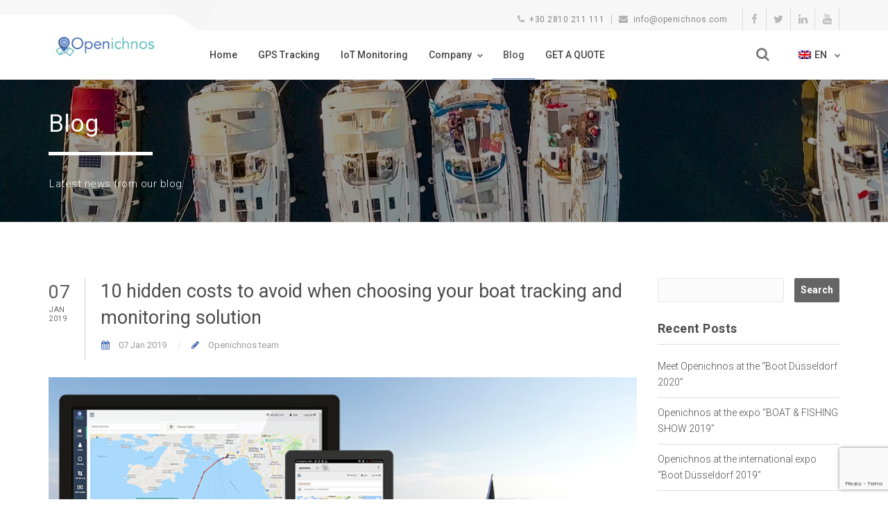

--- FILE ---
content_type: text/html; charset=UTF-8
request_url: https://openichnos.com/blog/
body_size: 12325
content:
<!DOCTYPE html>
<html lang="en-US">
<head>

	<script>
		var getLangCode = 'en';
	</script>
	<script async defer src="https://maps.googleapis.com/maps/api/js?key=AIzaSyAMSJ0J5mvmb1CW6AAU8vgT7ujqOrMo-Xs&callback=initMap" type="text/javascript"></script>
	<!-- Facebook Pixel Code -->
	<script>
	!function(f,b,e,v,n,t,s){if(f.fbq)return;n=f.fbq=function(){n.callMethod?
	n.callMethod.apply(n,arguments):n.queue.push(arguments)};if(!f._fbq)f._fbq=n;
	n.push=n;n.loaded=!0;n.version='2.0';n.queue=[];t=b.createElement(e);t.async=!0;
	t.src=v;s=b.getElementsByTagName(e)[0];s.parentNode.insertBefore(t,s)}(window,
	document,'script','https://connect.facebook.net/en_US/fbevents.js');
	fbq('init', '221805211621677');
	fbq('track', 'PageView');
		</script>
	<script type="text/javascript">
		var ajaxurl = "https://openichnos.com/wp-admin/admin-ajax.php";
	</script>
	<noscript><img height="1" width="1" style="display:none"
	src="https://www.facebook.com/tr?id=221805211621677&ev=PageView&noscript=1"
	/></noscript>
	<!-- DO NOT MODIFY -->
	<!-- End Facebook Pixel Code -->
    <meta charset="UTF-8">
    <meta http-equiv="X-UA-Compatible" content="IE=edge,chrome=1">
    <meta name="viewport" content="width=device-width, initial-scale=1">
    <meta name="generator" content="wordpress">
    <link rel="pingback" href="https://openichnos.com/xmlrpc.php" />
            <link rel="shortcut icon" href="https://openichnos.com/wp-content/uploads/2016/12/favicon-1.png" />
        <title>Blog &#8211; Openichnos</title>
<meta name='robots' content='max-image-preview:large' />
	<style>img:is([sizes="auto" i], [sizes^="auto," i]) { contain-intrinsic-size: 3000px 1500px }</style>
	<link rel="alternate" hreflang="en" href="https://openichnos.com/blog/" />
<link rel="alternate" hreflang="el" href="https://openichnos.com/el/blog/" />
<link rel="alternate" hreflang="x-default" href="https://openichnos.com/blog/" />
<link rel='dns-prefetch' href='//fonts.googleapis.com' />
<link rel="alternate" type="application/rss+xml" title="Openichnos &raquo; Feed" href="https://openichnos.com/feed/" />
<link rel="alternate" type="application/rss+xml" title="Openichnos &raquo; Comments Feed" href="https://openichnos.com/comments/feed/" />
<script type="text/javascript">
/* <![CDATA[ */
window._wpemojiSettings = {"baseUrl":"https:\/\/s.w.org\/images\/core\/emoji\/16.0.1\/72x72\/","ext":".png","svgUrl":"https:\/\/s.w.org\/images\/core\/emoji\/16.0.1\/svg\/","svgExt":".svg","source":{"concatemoji":"https:\/\/openichnos.com\/wp-includes\/js\/wp-emoji-release.min.js?ver=6.8.2"}};
/*! This file is auto-generated */
!function(s,n){var o,i,e;function c(e){try{var t={supportTests:e,timestamp:(new Date).valueOf()};sessionStorage.setItem(o,JSON.stringify(t))}catch(e){}}function p(e,t,n){e.clearRect(0,0,e.canvas.width,e.canvas.height),e.fillText(t,0,0);var t=new Uint32Array(e.getImageData(0,0,e.canvas.width,e.canvas.height).data),a=(e.clearRect(0,0,e.canvas.width,e.canvas.height),e.fillText(n,0,0),new Uint32Array(e.getImageData(0,0,e.canvas.width,e.canvas.height).data));return t.every(function(e,t){return e===a[t]})}function u(e,t){e.clearRect(0,0,e.canvas.width,e.canvas.height),e.fillText(t,0,0);for(var n=e.getImageData(16,16,1,1),a=0;a<n.data.length;a++)if(0!==n.data[a])return!1;return!0}function f(e,t,n,a){switch(t){case"flag":return n(e,"\ud83c\udff3\ufe0f\u200d\u26a7\ufe0f","\ud83c\udff3\ufe0f\u200b\u26a7\ufe0f")?!1:!n(e,"\ud83c\udde8\ud83c\uddf6","\ud83c\udde8\u200b\ud83c\uddf6")&&!n(e,"\ud83c\udff4\udb40\udc67\udb40\udc62\udb40\udc65\udb40\udc6e\udb40\udc67\udb40\udc7f","\ud83c\udff4\u200b\udb40\udc67\u200b\udb40\udc62\u200b\udb40\udc65\u200b\udb40\udc6e\u200b\udb40\udc67\u200b\udb40\udc7f");case"emoji":return!a(e,"\ud83e\udedf")}return!1}function g(e,t,n,a){var r="undefined"!=typeof WorkerGlobalScope&&self instanceof WorkerGlobalScope?new OffscreenCanvas(300,150):s.createElement("canvas"),o=r.getContext("2d",{willReadFrequently:!0}),i=(o.textBaseline="top",o.font="600 32px Arial",{});return e.forEach(function(e){i[e]=t(o,e,n,a)}),i}function t(e){var t=s.createElement("script");t.src=e,t.defer=!0,s.head.appendChild(t)}"undefined"!=typeof Promise&&(o="wpEmojiSettingsSupports",i=["flag","emoji"],n.supports={everything:!0,everythingExceptFlag:!0},e=new Promise(function(e){s.addEventListener("DOMContentLoaded",e,{once:!0})}),new Promise(function(t){var n=function(){try{var e=JSON.parse(sessionStorage.getItem(o));if("object"==typeof e&&"number"==typeof e.timestamp&&(new Date).valueOf()<e.timestamp+604800&&"object"==typeof e.supportTests)return e.supportTests}catch(e){}return null}();if(!n){if("undefined"!=typeof Worker&&"undefined"!=typeof OffscreenCanvas&&"undefined"!=typeof URL&&URL.createObjectURL&&"undefined"!=typeof Blob)try{var e="postMessage("+g.toString()+"("+[JSON.stringify(i),f.toString(),p.toString(),u.toString()].join(",")+"));",a=new Blob([e],{type:"text/javascript"}),r=new Worker(URL.createObjectURL(a),{name:"wpTestEmojiSupports"});return void(r.onmessage=function(e){c(n=e.data),r.terminate(),t(n)})}catch(e){}c(n=g(i,f,p,u))}t(n)}).then(function(e){for(var t in e)n.supports[t]=e[t],n.supports.everything=n.supports.everything&&n.supports[t],"flag"!==t&&(n.supports.everythingExceptFlag=n.supports.everythingExceptFlag&&n.supports[t]);n.supports.everythingExceptFlag=n.supports.everythingExceptFlag&&!n.supports.flag,n.DOMReady=!1,n.readyCallback=function(){n.DOMReady=!0}}).then(function(){return e}).then(function(){var e;n.supports.everything||(n.readyCallback(),(e=n.source||{}).concatemoji?t(e.concatemoji):e.wpemoji&&e.twemoji&&(t(e.twemoji),t(e.wpemoji)))}))}((window,document),window._wpemojiSettings);
/* ]]> */
</script>
<style id='wp-emoji-styles-inline-css' type='text/css'>

	img.wp-smiley, img.emoji {
		display: inline !important;
		border: none !important;
		box-shadow: none !important;
		height: 1em !important;
		width: 1em !important;
		margin: 0 0.07em !important;
		vertical-align: -0.1em !important;
		background: none !important;
		padding: 0 !important;
	}
</style>
<link rel='stylesheet' id='wp-block-library-css' href='https://openichnos.com/wp-includes/css/dist/block-library/style.min.css?ver=6.8.2' type='text/css' media='all' />
<style id='classic-theme-styles-inline-css' type='text/css'>
/*! This file is auto-generated */
.wp-block-button__link{color:#fff;background-color:#32373c;border-radius:9999px;box-shadow:none;text-decoration:none;padding:calc(.667em + 2px) calc(1.333em + 2px);font-size:1.125em}.wp-block-file__button{background:#32373c;color:#fff;text-decoration:none}
</style>
<style id='global-styles-inline-css' type='text/css'>
:root{--wp--preset--aspect-ratio--square: 1;--wp--preset--aspect-ratio--4-3: 4/3;--wp--preset--aspect-ratio--3-4: 3/4;--wp--preset--aspect-ratio--3-2: 3/2;--wp--preset--aspect-ratio--2-3: 2/3;--wp--preset--aspect-ratio--16-9: 16/9;--wp--preset--aspect-ratio--9-16: 9/16;--wp--preset--color--black: #000000;--wp--preset--color--cyan-bluish-gray: #abb8c3;--wp--preset--color--white: #ffffff;--wp--preset--color--pale-pink: #f78da7;--wp--preset--color--vivid-red: #cf2e2e;--wp--preset--color--luminous-vivid-orange: #ff6900;--wp--preset--color--luminous-vivid-amber: #fcb900;--wp--preset--color--light-green-cyan: #7bdcb5;--wp--preset--color--vivid-green-cyan: #00d084;--wp--preset--color--pale-cyan-blue: #8ed1fc;--wp--preset--color--vivid-cyan-blue: #0693e3;--wp--preset--color--vivid-purple: #9b51e0;--wp--preset--gradient--vivid-cyan-blue-to-vivid-purple: linear-gradient(135deg,rgba(6,147,227,1) 0%,rgb(155,81,224) 100%);--wp--preset--gradient--light-green-cyan-to-vivid-green-cyan: linear-gradient(135deg,rgb(122,220,180) 0%,rgb(0,208,130) 100%);--wp--preset--gradient--luminous-vivid-amber-to-luminous-vivid-orange: linear-gradient(135deg,rgba(252,185,0,1) 0%,rgba(255,105,0,1) 100%);--wp--preset--gradient--luminous-vivid-orange-to-vivid-red: linear-gradient(135deg,rgba(255,105,0,1) 0%,rgb(207,46,46) 100%);--wp--preset--gradient--very-light-gray-to-cyan-bluish-gray: linear-gradient(135deg,rgb(238,238,238) 0%,rgb(169,184,195) 100%);--wp--preset--gradient--cool-to-warm-spectrum: linear-gradient(135deg,rgb(74,234,220) 0%,rgb(151,120,209) 20%,rgb(207,42,186) 40%,rgb(238,44,130) 60%,rgb(251,105,98) 80%,rgb(254,248,76) 100%);--wp--preset--gradient--blush-light-purple: linear-gradient(135deg,rgb(255,206,236) 0%,rgb(152,150,240) 100%);--wp--preset--gradient--blush-bordeaux: linear-gradient(135deg,rgb(254,205,165) 0%,rgb(254,45,45) 50%,rgb(107,0,62) 100%);--wp--preset--gradient--luminous-dusk: linear-gradient(135deg,rgb(255,203,112) 0%,rgb(199,81,192) 50%,rgb(65,88,208) 100%);--wp--preset--gradient--pale-ocean: linear-gradient(135deg,rgb(255,245,203) 0%,rgb(182,227,212) 50%,rgb(51,167,181) 100%);--wp--preset--gradient--electric-grass: linear-gradient(135deg,rgb(202,248,128) 0%,rgb(113,206,126) 100%);--wp--preset--gradient--midnight: linear-gradient(135deg,rgb(2,3,129) 0%,rgb(40,116,252) 100%);--wp--preset--font-size--small: 13px;--wp--preset--font-size--medium: 20px;--wp--preset--font-size--large: 36px;--wp--preset--font-size--x-large: 42px;--wp--preset--spacing--20: 0.44rem;--wp--preset--spacing--30: 0.67rem;--wp--preset--spacing--40: 1rem;--wp--preset--spacing--50: 1.5rem;--wp--preset--spacing--60: 2.25rem;--wp--preset--spacing--70: 3.38rem;--wp--preset--spacing--80: 5.06rem;--wp--preset--shadow--natural: 6px 6px 9px rgba(0, 0, 0, 0.2);--wp--preset--shadow--deep: 12px 12px 50px rgba(0, 0, 0, 0.4);--wp--preset--shadow--sharp: 6px 6px 0px rgba(0, 0, 0, 0.2);--wp--preset--shadow--outlined: 6px 6px 0px -3px rgba(255, 255, 255, 1), 6px 6px rgba(0, 0, 0, 1);--wp--preset--shadow--crisp: 6px 6px 0px rgba(0, 0, 0, 1);}:where(.is-layout-flex){gap: 0.5em;}:where(.is-layout-grid){gap: 0.5em;}body .is-layout-flex{display: flex;}.is-layout-flex{flex-wrap: wrap;align-items: center;}.is-layout-flex > :is(*, div){margin: 0;}body .is-layout-grid{display: grid;}.is-layout-grid > :is(*, div){margin: 0;}:where(.wp-block-columns.is-layout-flex){gap: 2em;}:where(.wp-block-columns.is-layout-grid){gap: 2em;}:where(.wp-block-post-template.is-layout-flex){gap: 1.25em;}:where(.wp-block-post-template.is-layout-grid){gap: 1.25em;}.has-black-color{color: var(--wp--preset--color--black) !important;}.has-cyan-bluish-gray-color{color: var(--wp--preset--color--cyan-bluish-gray) !important;}.has-white-color{color: var(--wp--preset--color--white) !important;}.has-pale-pink-color{color: var(--wp--preset--color--pale-pink) !important;}.has-vivid-red-color{color: var(--wp--preset--color--vivid-red) !important;}.has-luminous-vivid-orange-color{color: var(--wp--preset--color--luminous-vivid-orange) !important;}.has-luminous-vivid-amber-color{color: var(--wp--preset--color--luminous-vivid-amber) !important;}.has-light-green-cyan-color{color: var(--wp--preset--color--light-green-cyan) !important;}.has-vivid-green-cyan-color{color: var(--wp--preset--color--vivid-green-cyan) !important;}.has-pale-cyan-blue-color{color: var(--wp--preset--color--pale-cyan-blue) !important;}.has-vivid-cyan-blue-color{color: var(--wp--preset--color--vivid-cyan-blue) !important;}.has-vivid-purple-color{color: var(--wp--preset--color--vivid-purple) !important;}.has-black-background-color{background-color: var(--wp--preset--color--black) !important;}.has-cyan-bluish-gray-background-color{background-color: var(--wp--preset--color--cyan-bluish-gray) !important;}.has-white-background-color{background-color: var(--wp--preset--color--white) !important;}.has-pale-pink-background-color{background-color: var(--wp--preset--color--pale-pink) !important;}.has-vivid-red-background-color{background-color: var(--wp--preset--color--vivid-red) !important;}.has-luminous-vivid-orange-background-color{background-color: var(--wp--preset--color--luminous-vivid-orange) !important;}.has-luminous-vivid-amber-background-color{background-color: var(--wp--preset--color--luminous-vivid-amber) !important;}.has-light-green-cyan-background-color{background-color: var(--wp--preset--color--light-green-cyan) !important;}.has-vivid-green-cyan-background-color{background-color: var(--wp--preset--color--vivid-green-cyan) !important;}.has-pale-cyan-blue-background-color{background-color: var(--wp--preset--color--pale-cyan-blue) !important;}.has-vivid-cyan-blue-background-color{background-color: var(--wp--preset--color--vivid-cyan-blue) !important;}.has-vivid-purple-background-color{background-color: var(--wp--preset--color--vivid-purple) !important;}.has-black-border-color{border-color: var(--wp--preset--color--black) !important;}.has-cyan-bluish-gray-border-color{border-color: var(--wp--preset--color--cyan-bluish-gray) !important;}.has-white-border-color{border-color: var(--wp--preset--color--white) !important;}.has-pale-pink-border-color{border-color: var(--wp--preset--color--pale-pink) !important;}.has-vivid-red-border-color{border-color: var(--wp--preset--color--vivid-red) !important;}.has-luminous-vivid-orange-border-color{border-color: var(--wp--preset--color--luminous-vivid-orange) !important;}.has-luminous-vivid-amber-border-color{border-color: var(--wp--preset--color--luminous-vivid-amber) !important;}.has-light-green-cyan-border-color{border-color: var(--wp--preset--color--light-green-cyan) !important;}.has-vivid-green-cyan-border-color{border-color: var(--wp--preset--color--vivid-green-cyan) !important;}.has-pale-cyan-blue-border-color{border-color: var(--wp--preset--color--pale-cyan-blue) !important;}.has-vivid-cyan-blue-border-color{border-color: var(--wp--preset--color--vivid-cyan-blue) !important;}.has-vivid-purple-border-color{border-color: var(--wp--preset--color--vivid-purple) !important;}.has-vivid-cyan-blue-to-vivid-purple-gradient-background{background: var(--wp--preset--gradient--vivid-cyan-blue-to-vivid-purple) !important;}.has-light-green-cyan-to-vivid-green-cyan-gradient-background{background: var(--wp--preset--gradient--light-green-cyan-to-vivid-green-cyan) !important;}.has-luminous-vivid-amber-to-luminous-vivid-orange-gradient-background{background: var(--wp--preset--gradient--luminous-vivid-amber-to-luminous-vivid-orange) !important;}.has-luminous-vivid-orange-to-vivid-red-gradient-background{background: var(--wp--preset--gradient--luminous-vivid-orange-to-vivid-red) !important;}.has-very-light-gray-to-cyan-bluish-gray-gradient-background{background: var(--wp--preset--gradient--very-light-gray-to-cyan-bluish-gray) !important;}.has-cool-to-warm-spectrum-gradient-background{background: var(--wp--preset--gradient--cool-to-warm-spectrum) !important;}.has-blush-light-purple-gradient-background{background: var(--wp--preset--gradient--blush-light-purple) !important;}.has-blush-bordeaux-gradient-background{background: var(--wp--preset--gradient--blush-bordeaux) !important;}.has-luminous-dusk-gradient-background{background: var(--wp--preset--gradient--luminous-dusk) !important;}.has-pale-ocean-gradient-background{background: var(--wp--preset--gradient--pale-ocean) !important;}.has-electric-grass-gradient-background{background: var(--wp--preset--gradient--electric-grass) !important;}.has-midnight-gradient-background{background: var(--wp--preset--gradient--midnight) !important;}.has-small-font-size{font-size: var(--wp--preset--font-size--small) !important;}.has-medium-font-size{font-size: var(--wp--preset--font-size--medium) !important;}.has-large-font-size{font-size: var(--wp--preset--font-size--large) !important;}.has-x-large-font-size{font-size: var(--wp--preset--font-size--x-large) !important;}
:where(.wp-block-post-template.is-layout-flex){gap: 1.25em;}:where(.wp-block-post-template.is-layout-grid){gap: 1.25em;}
:where(.wp-block-columns.is-layout-flex){gap: 2em;}:where(.wp-block-columns.is-layout-grid){gap: 2em;}
:root :where(.wp-block-pullquote){font-size: 1.5em;line-height: 1.6;}
</style>
<link rel='stylesheet' id='contact-form-7-css' href='https://openichnos.com/wp-content/plugins/contact-form-7/includes/css/styles.css?ver=6.0.6' type='text/css' media='all' />
<link rel='stylesheet' id='hc-bootstrap-css' href='https://openichnos.com/wp-content/plugins/hybrid-composer/scripts/bootstrap/css/bootstrap.css?ver=1.0' type='text/css' media='all' />
<link rel='stylesheet' id='hc-style-css' href='https://openichnos.com/wp-content/plugins/hybrid-composer/style.css?ver=1.0' type='text/css' media='all' />
<link rel='stylesheet' id='hc-animations-css' href='https://openichnos.com/wp-content/plugins/hybrid-composer/css/animations.css?ver=1.0' type='text/css' media='all' />
<link rel='stylesheet' id='hc-css/content-box.css-css' href='https://openichnos.com/wp-content/plugins/hybrid-composer/css/content-box.css?ver=1.0' type='text/css' media='all' />
<link rel='stylesheet' id='hc-css/image-box.css-css' href='https://openichnos.com/wp-content/plugins/hybrid-composer/css/image-box.css?ver=1.0' type='text/css' media='all' />
<link rel='stylesheet' id='hc-css/components.css-css' href='https://openichnos.com/wp-content/plugins/hybrid-composer/css/components.css?ver=1.0' type='text/css' media='all' />
<link rel='stylesheet' id='font-awesome-css' href='https://openichnos.com/wp-content/plugins/hybrid-composer/scripts/font-awesome/css/font-awesome.min.css?ver=1.0' type='text/css' media='all' />
<link rel='stylesheet' id='hc_css_skin-css' href='https://openichnos.com/wp-content/themes/yellowbusiness/skin.css?ver=1.0' type='text/css' media='all' />
<style id='hc_css_skin-inline-css' type='text/css'>
.extra-content, .nav:not(.ms-rounded) li > a:before, .boxed.advs-box-top-icon-img .advs-box-content, [class*="col-md-"].boxed,.cart-buttons a,
.advs-box-side-img hr, .mi-menu .sidebar-nav, .advs-box-top-icon-img.niche-box-post:after, .accordion-list .list-group-item:before, [class*=header-] .title-base h1:before,
.woocommerce .product span.onsale, .circle-button, .btn.circle-button, .btn, .header-bootstrap, .header-title hr, .advs-box.boxed, i.circle, .intro-box:after, .intro-box:before,.shop-menu-cnt .cart-count,
.advs-box-side-img hr, .call-action-box, .title-base hr, .nav.inner.ms-mini, .bg-color, .header-title.white .title-base hr, .header-animation.white .title-base hr,.woocommerce ul.products li.product .button,
.title-base .scroll-top, .title-modern .scroll-top, i.square, .header-base, .progress-bar, .tagbox span, .niche-box-post .block-infos .block-data, .header-base .title-base h1:before {
    background-color: rgb(69, 107, 180);
}

    .navbar-inner .nav.ms-minimal li a:before, .header-base.white, .advs-box-multiple.boxed .advs-box-content,.woocommerce #respond input#submit.alt, .woocommerce a.button.alt, .woocommerce button.button.alt, .woocommerce input.button.alt {
        background-color: rgb(69, 107, 180) !important;
    }

    .btn:not(.btn-border):hover, .btn-primary:focus, .boxed .btn, .btn-primary.focus, .side-menu .active,.woocommerce ul.products li.product .button:hover,
    .white.circle-button:hover, .woocommerce #respond input#submit.alt:hover, .woocommerce a.button.alt:hover, .woocommerce button.button.alt:hover,
    .woocommerce input.button.alt:hover, .white .title-base.yellow-bar hr, .cart-buttons a{
        background-color: rgb(69, 107, 180) !important;
    }

    i.icon, .fullpage-menu .active i, .navbar-default .navbar-toggle:hover i, .navbar-default .navbar-toggle:focus i, header .side-menu .active > a,
    .adv-img-button-content .caption i, .icon-menu ul.nav > li.active > a i, .icon-menu ul.nav > li:hover > a i, .active .maso-order i, .btn.btn-border i, .advs-box-top-icon:not(.boxed) i.icon,
    .datepicker-panel > ul > li.picked, .tab-box .nav-tabs > li.active > a,.shop-menu-cnt > i:hover,
    .advs-box-content h2:hover a, .pricing-table .pricing-price span, .datepicker-panel > ul > li.picked:hover, footer h4, .box-menu-inner .icon-box i,
    .caption-bottom p, .mi-menu li .fa, .fullpage-arrow.arrow-circle .arrow i, .accordion-list .list-group-item > a i, .mega-menu .fa-ul .fa-li,.cart-total span,
    .adv-circle.adv-circle-center i, .mi-menu a > .fa, .box-steps .step-item:after, .box-steps .step-number, h6, li.panel-item .fa-li, .icon-menu .navbar-collapse ul.nav i,
    .side-menu i, .side-menu ul a i, .bs-menu li:hover > a, .bs-menu li.active > a, .hamburger-button:hover, .img-box.adv-circle i, .advs-box-side .icon, .advs-box-side-icon i,
    .niche-box-testimonails h5, .title-icon i, i, .fullpage-menu.white li.active a i, .timeline > li > .timeline-label h4, .anima-button i, .pricing-table .list-group-item.pricing-price,
    .footer-center .footer-title, .accordion-list .list-group-item > a.active, .btn-border, .btn.btn-border, .btn.circle-button.btn-border, footer a:hover, .block-quote.quote-1:before,
    .block-quote.quote-2:before, .breadcrumb > li + li:before, .adv-img-full-content p.sub {
        color: rgb(69, 107, 180);
    }

@media (max-width: 994px) {
    .navbar-nav .open .dropdown-menu > li > a[href="#"] {
        color: rgb(69, 107, 180) !important;
    }
}

.footer-minimal .footer-title, .advs-box-top-icon.boxed .btn, .advs-box-top-icon.boxed .circle-button, .sidebar-nav ul a:hover, header .mi-menu .sidebar-nav ul a:hover,
.woocommerce div.product p.price, .woocommerce div.product span.price, .white .text-color, .accordion-list .list-group-item > a:hover, .boxed .circle-button:hover i,.woocommerce ul.products li.product .price,
.boxed .btn:hover i, .pagination > .active > a, .pagination > li:not(.disabled):hover > a, .boxed .circle-button, header .btn-search:hover, .advs-box h2 a:hover, .nav.ms-minimal > li.active > a {
    color: rgb(69, 107, 180) !important;
}

.btn-border:hover, .btn.btn-border:hover, .btn.circle-button.btn-border:hover, .tag-row i {
    color: rgb(69, 107, 180);
}

    .btn-border:hover i, .white .btn i {
        color: rgb(69, 107, 180) !important;
    }

.nav-pills > li.active > a, .nav-pills > li.active > a:hover, .nav-pills > li.active > a:focus, .pagination > li:not(.disabled):hover > a i:before, .advs-box-multiple div.circle, .advs-box-multiple div.circle i {
    border-color: rgb(69, 107, 180) !important;
    color: rgb(69, 107, 180) !important;
}

.nav.inner.ms-rounded > li > a:hover, .nav.inner.ms-rounded > li.active a,.list-blog input[type="submit"]:hover {
    background-color: rgb(69, 107, 180) !important;
    border-color: rgb(69, 107, 180) !important;
}

.circle-button, .btn-default, .white .btn:not(.btn-border), .btn-border, .bg-transparent .navbar-nav > li.active > a .caret:before, .bg-transparent .navbar-nav > li:hover > a .caret:before,
.white .btn-text, .scroll-top-mobile:hover:before, .tab-box.left:not(.pills) .panel-box, .tab-box.right:not(.pills) .panel-box, .tab-box.right .nav-tabs {
    border-color: rgb(69, 107, 180);
}

.boxed.advs-box-multiple .advs-box-content, .niche-box-post, .extra-content, .quote-author, .border-color, .border-color.boxed-border.boxed-border.white, .img-border, .timeline > li > .timeline-badge,
body div.boxed-border.border-yellow, .pagination li.active a {
    border-color: rgb(69, 107, 180) !important;
}

.datepicker-top-left, .datepicker-top-right {
    border-top-color: rgb(69, 107, 180);
}

    .datepicker-top-left:before, .datepicker-top-right:before {
        border-bottom-color: rgb(69, 107, 180);
    }

.text-color {
    color: rgb(69, 107, 180);
}

.circle-button:hover, .btn:hover {
    border-color: rgb(69, 107, 180) !important;
}

.btn-text, html .advs-box .btn-text:after {
    color: rgb(69, 107, 180);
    border-color: rgb(69, 107, 180);
}
.wysiwyg-editor a:hover { color:grey; }
.wysiwyg-editor a { text-decoration:underline; color:#456bb4; font-weight:bold; }
</style>
<link rel='stylesheet' id='google-font-css' href='https://fonts.googleapis.com/css?family=Roboto%3A300%2C400%2C500%2C700%2C900&#038;ver=1.0' type='text/css' media='all' />
<link rel='stylesheet' id='wpml-legacy-horizontal-list-0-css' href='https://openichnos.com/wp-content/plugins/sitepress-multilingual-cms/templates/language-switchers/legacy-list-horizontal/style.min.css?ver=1' type='text/css' media='all' />
<link rel='stylesheet' id='parent-style-css' href='https://openichnos.com/wp-content/themes/yellowbusiness-child/style.css?ver=6.8.2' type='text/css' media='all' />
<script type="text/javascript" src="https://openichnos.com/wp-includes/js/jquery/jquery.min.js?ver=3.7.1" id="jquery-core-js"></script>
<script type="text/javascript" src="https://openichnos.com/wp-includes/js/jquery/jquery-migrate.min.js?ver=3.4.1" id="jquery-migrate-js"></script>
<link rel="https://api.w.org/" href="https://openichnos.com/wp-json/" /><link rel="alternate" title="JSON" type="application/json" href="https://openichnos.com/wp-json/wp/v2/pages/100000578" /><link rel="EditURI" type="application/rsd+xml" title="RSD" href="https://openichnos.com/xmlrpc.php?rsd" />
<meta name="generator" content="WordPress 6.8.2" />
<link rel="canonical" href="https://openichnos.com/blog/" />
<link rel='shortlink' href='https://openichnos.com/?p=100000578' />
<link rel="alternate" title="oEmbed (JSON)" type="application/json+oembed" href="https://openichnos.com/wp-json/oembed/1.0/embed?url=https%3A%2F%2Fopenichnos.com%2Fblog%2F" />
<link rel="alternate" title="oEmbed (XML)" type="text/xml+oembed" href="https://openichnos.com/wp-json/oembed/1.0/embed?url=https%3A%2F%2Fopenichnos.com%2Fblog%2F&#038;format=xml" />
<meta name="generator" content="WPML ver:4.7.5 stt:1,13;" />
    </head>
    <body class="wp-singular page-template-default page page-id-100000578 wp-theme-yellowbusiness wp-child-theme-yellowbusiness-child" >
        <div id="preloader"></div>
<div class=""><header class="scroll-change fixed-top "
    data-menu-anima=fade-in >
    <div class="navbar navbar-default mega-menu-fullwidth navbar-fixed-top " role="navigation">
        

<div class="navbar-mini ">
    <div class="container">
        <div class="nav navbar-nav navbar-left">
                    </div>
        <div class="nav navbar-nav navbar-right">
                                                <div class="navbar-left custom-area">
                <div class="nav navbar-nav navbar-left">
  <span><i class="fa fa-phone"></i>+30 2810 211 111</span>
  <hr />
  <span><i class="fa fa-envelope"></i>info@openichnos.com</span>
                    </div>
                    <div class="nav navbar-nav navbar-right">
                        <div class="minisocial-group">
                            <a target="_blank" href="https://www.facebook.com/openichnos/"><i class="fa fa-facebook first"></i></a>
                            <a target="_blank" href="https://twitter.com/openichnos"><i class="fa fa-twitter"></i></a>
                            <a target="_blank" href="https://www.linkedin.com/company/openichnos/"><i class="fa fa-linkedin"></i></a>
                            <a target="_blank" href="https://www.youtube.com/channel/UCskMw92EApSrT7ItH5V95JQ"><i class="fa fa-youtube"></i></a>

                        </div>
                    </div>            </div>
                    </div>
    </div>
</div>
        <div class="navbar navbar-main ">
            <div class="container">
                                <div class="navbar-header">
                    <button type="button" class="navbar-toggle">
                        <i class="fa fa-bars"></i>
                    </button>
                    <a class='navbar-brand' href='https://openichnos.com'><img class='logo-default' src='https://openichnos.com/wp-content/uploads/2016/12/openichnos_logo.png' alt='' style='' /><img class='logo-retina' src='https://openichnos.com/wp-content/uploads/2016/12/openichnos_logo_highres.png' alt='' style='' /></a>                </div>
                <div class="collapse navbar-collapse">
                    <ul id="main-menu" class="nav navbar-nav " style=""><li class=" " ><a href="https://openichnos.com/">Home</a></li><li class=" " ><a href="https://openichnos.com/yacht-tracker/">GPS Tracking</a></li><li class=" " ><a href="https://openichnos.com/yacht-monitoring/">IoT Monitoring</a></li><li class="   dropdown multi-level "><a class="dropdown-toggle" data-toggle="dropdown" href="#Company">Company<span class="caret"></span></a><ul class="dropdown-menu"><li class=" " ><a href="https://openichnos.com/our-team/">Our team</a></li><li class=" " ><a href="https://openichnos.com/awards/">Awards</a></li><li class=" " ><a href="https://openichnos.com/media/">Media</a></li><li class=" " ><a href="https://openichnos.com/news-letters/">Newsletters</a></li><li class="dropdown multi-level dropdown-submenu "><a class="dropdown-toggle" data-toggle="dropdown" href="#Resources">Resources</a><ul class="dropdown-menu"><li class=" " ><a href="https://openichnos.com/yacht-tracker-video/">Boat &#038; Yacht Tracker Video</a></li><li class=" " ><a href="https://openichnos.com/gps-tracking/">Gps Tracking</a></li><li class=" " ><a href="https://openichnos.com/smart-yacht-fleet-management/">Smart Boat &#038; Yacht Fleet Management</a></li><li class=" " ><a href="https://openichnos.com/fleet-management-solution/">Fleet Management Solution</a></li><li class=" " ><a href="https://openichnos.com/faq/">FAQ</a></li></ul></ul><li class=" " ><a href="https://openichnos.com/blog/">Blog</a></li><li class=" " ><a href="https://openichnos.com/pricing/">GET A QUOTE</a></li></ul>                    <div class="nav navbar-nav navbar-right">
                                                                                                <form role="search" method="get" id="searchform" onsubmit="return true" class="navbar-form" action="https://openichnos.com">
                            <div class="search-box-menu">
                                <div class="search-box scrolldown">
                                    <input name="s" id="s" type="text" class="form-control" placeholder="Search for ..." />
                                    <input type="submit" id="searchsubmit" value="GO" />
                                </div>
                                <button class="btn btn-default btn-search" value="GO">
                                    <span class="fa fa-search"></span>
                                </button>
                            </div>
                        </form>
                        <ul class="nav navbar-nav lan-menu"><li class="dropdown"><a href="#" class="dropdown-toggle" data-toggle="dropdown" role="button"><img alt="flag" src="https://openichnos.com/wp-content/plugins/sitepress-multilingual-cms/res/flags/en.png">en <span class="caret"></span></a><ul class="dropdown-menu"> <li><a href="https://openichnos.com/el/blog/"><img alt="flag" src="https://openichnos.com/wp-content/plugins/sitepress-multilingual-cms/res/flags/el.png">el</a></li></ul></li></ul>                    </div>
                </div>
            </div>
                    </div>
    </div>
</header>
<div class="header-base  white  bg-cover" style="background-image: url(https://openichnos.com/wp-content/uploads/2018/09/blog-sample-1920x1080.jpg)">
    <div class="container">
        <div class="row">
            <div class="col-md-12">
                <div class="title-base text-left">
                    <h1>
                        Blog                    </h1>
                    <p>
                        Latest news from our blog                    </p>
                </div>
            </div>
                    </div>
    </div>
</div>
<div class='sidebar-cnt'><div class="container content sidebar-content">
        <div class="row">
        <div class="col-md-9">
            

<div id="section_5ZtkF" class="section-item section-empty    "  style="">
    <div class="content container " style="">
    <div class="row ">
        <div id="column_gXDhb" class="hc_column_cnt col-md-12   "
    style="" >
    <div class="row"><div class="col-md-12 hc_pt_grid_list_cnt">
<div class="grid-list     one-row-list" style="">
    <div class="grid-box row" style="margin: -30px; width: calc(100% + 60px)">
        <div class="grid-item col-md-12 "  style='padding:30px'><div class="advs-box niche-box-blog  ">
    <div class="block-top">
        <div class="block-infos">
            <div class="block-data">
                <p class="bd-day">
                    07                </p>
                <p class="bd-month">
                    Jan 2019                </p>
            </div>
            <a class="block-comment">
                0                <i class="fa fa-comment-o"></i>
            </a>
        </div>
        <div class="block-title">
            <h3>
                <a href="https://openichnos.com/blog/10-hidden-costs-to-avoid-when-choosing-your-boat-tracking-and-monitoring-solution/" class="text-l">
                    10 hidden costs to avoid when choosing your boat tracking and monitoring solution                </a>
            </h3>
                    <div class="tag-row icon-row">
            <span><i class="fa fa-calendar"></i><a> 07 Jan 2019</a></span><span><i class="fa fa-pencil"></i><a> Openichnos team</a></span>        </div>
                </div>
    </div>
    <a class="img-box" href="https://openichnos.com/blog/10-hidden-costs-to-avoid-when-choosing-your-boat-tracking-and-monitoring-solution/">
        <img decoding="async" alt="Blog post" src="https://openichnos.com/wp-content/uploads/2019/01/gps-tracking-hidden-costs-cover.jpg" />
    </a>
    <p class="excerpt">So here we are, explaining in simple words what you should look for while choosing your tracking & monitoring solution.</p>        </div>
</div><div class="grid-item col-md-12 "  style='padding:30px'><div class="advs-box niche-box-blog  ">
    <div class="block-top">
        <div class="block-infos">
            <div class="block-data">
                <p class="bd-day">
                    20                </p>
                <p class="bd-month">
                    Nov 2018                </p>
            </div>
            <a class="block-comment">
                0                <i class="fa fa-comment-o"></i>
            </a>
        </div>
        <div class="block-title">
            <h3>
                <a href="https://openichnos.com/blog/how-to-reduce-your-boat-maintenance-costs/" class="text-l">
                    How to reduce your boat maintenance costs                </a>
            </h3>
                    <div class="tag-row icon-row">
            <span><i class="fa fa-calendar"></i><a> 20 Nov 2018</a></span><span><i class="fa fa-pencil"></i><a> Openichnos team</a></span>        </div>
                </div>
    </div>
    <a class="img-box" href="https://openichnos.com/blog/how-to-reduce-your-boat-maintenance-costs/">
        <img decoding="async" alt="Blog post" src="https://openichnos.com/wp-content/uploads/2018/11/openichnos-How-to-reduce-your-boat-maintenance-costs-cover.jpg" />
    </a>
    <p class="excerpt">Improve efficiency, keep your boat looking good for the season and avoid much costlier future repairs.</p>        </div>
</div><div class="grid-item col-md-12 "  style='padding:30px'><div class="advs-box niche-box-blog  ">
    <div class="block-top">
        <div class="block-infos">
            <div class="block-data">
                <p class="bd-day">
                    15                </p>
                <p class="bd-month">
                    Nov 2018                </p>
            </div>
            <a class="block-comment">
                0                <i class="fa fa-comment-o"></i>
            </a>
        </div>
        <div class="block-title">
            <h3>
                <a href="https://openichnos.com/blog/7-reasons-to-monitor-your-boat/" class="text-l">
                    7 reasons to monitor your boat                </a>
            </h3>
                    <div class="tag-row icon-row">
            <span><i class="fa fa-calendar"></i><a> 15 Nov 2018</a></span><span><i class="fa fa-pencil"></i><a> Openichnos team</a></span>        </div>
                </div>
    </div>
    <a class="img-box" href="https://openichnos.com/blog/7-reasons-to-monitor-your-boat/">
        <img decoding="async" alt="Blog post" src="https://openichnos.com/wp-content/uploads/2018/11/7-reasons-to-monitor-your-boat-cover-2.jpg" />
    </a>
    <p class="excerpt">Remote vessel monitoring involves a device on board that collects information from sensors and controls and then is transmitted ashore so you can easily view it in your dashboard.</p>        </div>
</div><div class="grid-item col-md-12 "  style='padding:30px'><div class="advs-box niche-box-blog  ">
    <div class="block-top">
        <div class="block-infos">
            <div class="block-data">
                <p class="bd-day">
                    01                </p>
                <p class="bd-month">
                    Nov 2018                </p>
            </div>
            <a class="block-comment">
                0                <i class="fa fa-comment-o"></i>
            </a>
        </div>
        <div class="block-title">
            <h3>
                <a href="https://openichnos.com/blog/how-to-choose-your-boat-tracker/" class="text-l">
                    How to choose your boat tracker                </a>
            </h3>
                    <div class="tag-row icon-row">
            <span><i class="fa fa-calendar"></i><a> 01 Nov 2018</a></span><span><i class="fa fa-pencil"></i><a> Openichnos team</a></span>        </div>
                </div>
    </div>
    <a class="img-box" href="https://openichnos.com/blog/how-to-choose-your-boat-tracker/">
        <img decoding="async" alt="Blog post" src="https://openichnos.com/wp-content/uploads/2018/11/2-cover.jpg" />
    </a>
    <p class="excerpt">Everyone who owns a boat or manages a fleet is aware of the risks involved in order to keep both the asset and the people on board safe and secure.</p>        </div>
</div><div class="grid-item col-md-12 "  style='padding:30px'><div class="advs-box niche-box-blog  ">
    <div class="block-top">
        <div class="block-infos">
            <div class="block-data">
                <p class="bd-day">
                    24                </p>
                <p class="bd-month">
                    Oct 2018                </p>
            </div>
            <a class="block-comment">
                0                <i class="fa fa-comment-o"></i>
            </a>
        </div>
        <div class="block-title">
            <h3>
                <a href="https://openichnos.com/blog/make-your-flotillas-famous-with-openichnos/" class="text-l">
                    Make your flotillas famous with Openichnos!                </a>
            </h3>
                    <div class="tag-row icon-row">
            <span><i class="fa fa-calendar"></i><a> 24 Oct 2018</a></span><span><i class="fa fa-pencil"></i><a> Openichnos team</a></span>        </div>
                </div>
    </div>
    <a class="img-box" href="https://openichnos.com/blog/make-your-flotillas-famous-with-openichnos/">
        <img decoding="async" alt="Blog post" src="https://openichnos.com/wp-content/uploads/2018/10/2018-10-24-flotilla-with-openichnos-2.jpg" />
    </a>
    <p class="excerpt">Flotilla type holidays are now a common choice for tourist that are visiting Greece.</p>        </div>
</div><div class="grid-item col-md-12 "  style='padding:30px'><div class="advs-box niche-box-blog  ">
    <div class="block-top">
        <div class="block-infos">
            <div class="block-data">
                <p class="bd-day">
                    04                </p>
                <p class="bd-month">
                    Sep 2018                </p>
            </div>
            <a class="block-comment">
                0                <i class="fa fa-comment-o"></i>
            </a>
        </div>
        <div class="block-title">
            <h3>
                <a href="https://openichnos.com/blog/olympic-ribs-chooses-openichnos-2/" class="text-l">
                    Olympic Ribs chooses Openichnos!                </a>
            </h3>
                    <div class="tag-row icon-row">
            <span><i class="fa fa-calendar"></i><a> 04 Sep 2018</a></span><span><i class="fa fa-pencil"></i><a> Openichnos team</a></span>        </div>
                </div>
    </div>
    <a class="img-box" href="https://openichnos.com/blog/olympic-ribs-chooses-openichnos-2/">
        <img decoding="async" alt="Blog post" src="https://openichnos.com/wp-content/uploads/2018/10/2018-09-04-olympic-ribs-openichnos.jpg" />
    </a>
    <p class="excerpt">Openichnos has just signed a collaboration agreement with the boat building company Olympic Ribs.</p>        </div>
</div><div class="grid-item col-md-12 "  style='padding:30px'><div class="advs-box niche-box-blog  ">
    <div class="block-top">
        <div class="block-infos">
            <div class="block-data">
                <p class="bd-day">
                    10                </p>
                <p class="bd-month">
                    Jul 2018                </p>
            </div>
            <a class="block-comment">
                0                <i class="fa fa-comment-o"></i>
            </a>
        </div>
        <div class="block-title">
            <h3>
                <a href="https://openichnos.com/blog/openichnos-collaboration-with-the-poseidon-system-of-hcmr/" class="text-l">
                    Openichnos collaboration with the Poseidon system of HCMR                </a>
            </h3>
                    <div class="tag-row icon-row">
            <span><i class="fa fa-calendar"></i><a> 10 Jul 2018</a></span><span><i class="fa fa-pencil"></i><a> Openichnos team</a></span>        </div>
                </div>
    </div>
    <a class="img-box" href="https://openichnos.com/blog/openichnos-collaboration-with-the-poseidon-system-of-hcmr/">
        <img decoding="async" alt="Blog post" src="https://openichnos.com/wp-content/uploads/2018/10/2018-07-18-hcmr-poseidon-with-openichnos.jpg" />
    </a>
    <p class="excerpt">Hellenic Center of Marine Research infrastructure uses Openichnos.</p>        </div>
</div><div class="grid-item col-md-12 "  style='padding:30px'><div class="advs-box niche-box-blog  ">
    <div class="block-top">
        <div class="block-infos">
            <div class="block-data">
                <p class="bd-day">
                    24                </p>
                <p class="bd-month">
                    May 2018                </p>
            </div>
            <a class="block-comment">
                0                <i class="fa fa-comment-o"></i>
            </a>
        </div>
        <div class="block-title">
            <h3>
                <a href="https://openichnos.com/blog/smart-yacht-management-is-now-a-reality-by-openichnos-2/" class="text-l">
                    Smart Yacht Management is now a reality by Openichnos!                </a>
            </h3>
                    <div class="tag-row icon-row">
            <span><i class="fa fa-calendar"></i><a> 24 May 2018</a></span><span><i class="fa fa-pencil"></i><a> Openichnos team</a></span>        </div>
                </div>
    </div>
    <a class="img-box" href="https://openichnos.com/blog/smart-yacht-management-is-now-a-reality-by-openichnos-2/">
        <img decoding="async" alt="Blog post" src="https://openichnos.com/wp-content/uploads/2018/10/2018-05-24-sensors-openichnos-2.jpg" />
    </a>
    <p class="excerpt">Openichnos, empowers full monitoring of fleet's status remotely, accurately and in real time!</p>        </div>
</div><div class="grid-item col-md-12 "  style='padding:30px'><div class="advs-box niche-box-blog  ">
    <div class="block-top">
        <div class="block-infos">
            <div class="block-data">
                <p class="bd-day">
                    19                </p>
                <p class="bd-month">
                    Jan 2018                </p>
            </div>
            <a class="block-comment">
                0                <i class="fa fa-comment-o"></i>
            </a>
        </div>
        <div class="block-title">
            <h3>
                <a href="https://openichnos.com/blog/openichnos-at-the-international-expo-boot-dusseldorf-2018-2/" class="text-l">
                    Openichnos at the international expo &quot;boot Düsseldorf 2018&quot;                </a>
            </h3>
                    <div class="tag-row icon-row">
            <span><i class="fa fa-calendar"></i><a> 19 Jan 2018</a></span><span><i class="fa fa-pencil"></i><a> Openichnos team</a></span>        </div>
                </div>
    </div>
    <a class="img-box" href="https://openichnos.com/blog/openichnos-at-the-international-expo-boot-dusseldorf-2018-2/">
        <img decoding="async" alt="Blog post" src="https://openichnos.com/wp-content/uploads/2018/10/2018-01-19-boot2018-openichnos.jpg" />
    </a>
    <p class="excerpt">Boot Düsseldorf 2018 is the next station of Openichnos.</p>        </div>
</div><div class="grid-item col-md-12 "  style='padding:30px'><div class="advs-box niche-box-blog  ">
    <div class="block-top">
        <div class="block-infos">
            <div class="block-data">
                <p class="bd-day">
                    12                </p>
                <p class="bd-month">
                    Dec 2017                </p>
            </div>
            <a class="block-comment">
                0                <i class="fa fa-comment-o"></i>
            </a>
        </div>
        <div class="block-title">
            <h3>
                <a href="https://openichnos.com/blog/crossing-the-atlantic-ocean-with-openichnos-2/" class="text-l">
                    Crossing the Atlantic Ocean with Openichnos!                </a>
            </h3>
                    <div class="tag-row icon-row">
            <span><i class="fa fa-calendar"></i><a> 12 Dec 2017</a></span><span><i class="fa fa-pencil"></i><a> Openichnos team</a></span>        </div>
                </div>
    </div>
    <a class="img-box" href="https://openichnos.com/blog/crossing-the-atlantic-ocean-with-openichnos-2/">
        <img decoding="async" alt="Blog post" src="https://openichnos.com/wp-content/uploads/2018/10/2017-12-12-crossing-atlantic-openichnos.jpg" />
    </a>
    <p class="excerpt">Openichnos ensures safety in the Atlantic ocean.</p>        </div>
</div><div class="grid-item col-md-12 "  style='padding:30px'><div class="advs-box niche-box-blog  ">
    <div class="block-top">
        <div class="block-infos">
            <div class="block-data">
                <p class="bd-day">
                    02                </p>
                <p class="bd-month">
                    Oct 2017                </p>
            </div>
            <a class="block-comment">
                0                <i class="fa fa-comment-o"></i>
            </a>
        </div>
        <div class="block-title">
            <h3>
                <a href="https://openichnos.com/blog/kiriacoulis-mediterranean-fleet-adopts-openichnos-solution-2/" class="text-l">
                    Kiriacoulis Mediterranean fleet adopts Openichnos solution                </a>
            </h3>
                    <div class="tag-row icon-row">
            <span><i class="fa fa-calendar"></i><a> 02 Oct 2017</a></span><span><i class="fa fa-pencil"></i><a> Openichnos team</a></span>        </div>
                </div>
    </div>
    <a class="img-box" href="https://openichnos.com/blog/kiriacoulis-mediterranean-fleet-adopts-openichnos-solution-2/">
        <img decoding="async" alt="Blog post" src="https://openichnos.com/wp-content/uploads/2018/10/2017-10-02-kyriacoulis-openichnos.jpg" />
    </a>
    <p class="excerpt">A new collaboration has just been signed between KIRIACOULIS MEDITERRANEAN and OPENICHNOS.</p>        </div>
</div><div class="grid-item col-md-12 "  style='padding:30px'><div class="advs-box niche-box-blog  ">
    <div class="block-top">
        <div class="block-infos">
            <div class="block-data">
                <p class="bd-day">
                    30                </p>
                <p class="bd-month">
                    Mar 2017                </p>
            </div>
            <a class="block-comment">
                0                <i class="fa fa-comment-o"></i>
            </a>
        </div>
        <div class="block-title">
            <h3>
                <a href="https://openichnos.com/blog/openichnos-to-represent-greece-in-the-malta-compet-event-2/" class="text-l">
                    Openichnos to represent Greece in the Malta COMPET event                </a>
            </h3>
                    <div class="tag-row icon-row">
            <span><i class="fa fa-calendar"></i><a> 30 Mar 2017</a></span><span><i class="fa fa-pencil"></i><a> Openichnos team</a></span>        </div>
                </div>
    </div>
    <a class="img-box" href="https://openichnos.com/blog/openichnos-to-represent-greece-in-the-malta-compet-event-2/">
        <img decoding="async" alt="Blog post" src="https://openichnos.com/wp-content/uploads/2018/09/2017-03-30-malta-compet.jpg" />
    </a>
    <p class="excerpt">Openichnos will participate at the COMPET event in Malta, along with EU Competitiveness ministers.</p>        </div>
</div>    </div>
    <div class='list-nav'></div></div>
</div></div></div>
    </div>
</div>
</div>

        </div>
        <div class="col-md-3 widget">
            <div class="list-group list-blog"><form role="search" method="get" id="searchform" class="searchform" action="https://openichnos.com/">
				<div>
					<label class="screen-reader-text" for="s">Search for:</label>
					<input type="text" value="" name="s" id="s" />
					<input type="submit" id="searchsubmit" value="Search" />
				</div>
			</form></div>
		<div class="list-group list-blog">
		<p class="list-group-item active">Recent Posts</p>
		<ul>
											<li>
					<a href="https://openichnos.com/newsletters/meet-openichnos-at-the-boot-dusseldorf-2020/">Meet Openichnos at the &#8220;Boot Düsseldorf 2020&#8221;</a>
									</li>
											<li>
					<a href="https://openichnos.com/newsletters/openichnos-at-the-expo-boat-fishing-show-2019/">Openichnos at the expo &#8220;BOAT &#038; FISHING SHOW 2019&#8221;</a>
									</li>
											<li>
					<a href="https://openichnos.com/newsletters/openichnos-at-the-international-expo-boot-dusseldorf-2019/">Openichnos at the international expo &#8220;Boot Düsseldorf 2019&#8221;</a>
									</li>
											<li>
					<a href="https://openichnos.com/blog/10-hidden-costs-to-avoid-when-choosing-your-boat-tracking-and-monitoring-solution/">10 hidden costs to avoid when choosing your boat tracking and monitoring solution</a>
									</li>
											<li>
					<a href="https://openichnos.com/newsletters/openichnos-at-cairo-ict-2018-expo/">Openichnos at Cairo ICT 2018 expo!</a>
									</li>
					</ul>

		</div><div class="list-group list-blog"><p class="list-group-item active">Archives</p>
			<ul>
					<li><a href='https://openichnos.com/2020/01/'>January 2020</a></li>
	<li><a href='https://openichnos.com/2019/03/'>March 2019</a></li>
	<li><a href='https://openichnos.com/2019/01/'>January 2019</a></li>
	<li><a href='https://openichnos.com/2018/11/'>November 2018</a></li>
	<li><a href='https://openichnos.com/2018/10/'>October 2018</a></li>
	<li><a href='https://openichnos.com/2018/09/'>September 2018</a></li>
	<li><a href='https://openichnos.com/2018/07/'>July 2018</a></li>
	<li><a href='https://openichnos.com/2018/05/'>May 2018</a></li>
	<li><a href='https://openichnos.com/2018/03/'>March 2018</a></li>
	<li><a href='https://openichnos.com/2018/01/'>January 2018</a></li>
	<li><a href='https://openichnos.com/2017/12/'>December 2017</a></li>
	<li><a href='https://openichnos.com/2017/11/'>November 2017</a></li>
	<li><a href='https://openichnos.com/2017/10/'>October 2017</a></li>
	<li><a href='https://openichnos.com/2017/07/'>July 2017</a></li>
	<li><a href='https://openichnos.com/2017/03/'>March 2017</a></li>
	<li><a href='https://openichnos.com/2017/01/'>January 2017</a></li>
			</ul>

			</div><div class="list-group list-blog"><p class="list-group-item active">Categories</p>
			<ul>
					<li class="cat-item cat-item-27"><a href="https://openichnos.com/category/blog/">Blog</a>
</li>
	<li class="cat-item cat-item-28"><a href="https://openichnos.com/category/newsletters/">Newsletters</a>
</li>
			</ul>

			</div>        </div>
    </div>
    </div></div></div>
<i class="scroll-top scroll-top-mobile fa fa-sort-asc show"></i><footer class=" " >
    <div class="content">
        <div class="container">
                        <div class="row">
                <div class="col-md-4 footer-left footer-left">
                      <img src="https://openichnos.com/wp-content/uploads/2016/12/openichnos-yacht-tracker-logo.png" alt="" />

<hr class="space m" />
<p class="text-s">Leof. An. Papandreou 57, 71305, Heraklion, Greece</p>

<div class="tag-row text-m">
<span>info@openichnos.com</span>
<span>+30 2810211111</span>
</div>



<hr class="space m" />

<div class="btn-group social-group btn-group-icons">
<a target="_blank" href="https://www.facebook.com/openichnos/">
<i class="fa fa-facebook text-xs circle"></i></a>

<a target="_blank" href="https://twitter.com/openichnos"><i class="fa fa-twitter text-xs circle"></i></a>

<a target="_blank" href="https://www.youtube.com/channel/UCskMw92EApSrT7ItH5V95JQ"><i class="fa fa-youtube text-xs circle"></i></a>

<a target="_blank" href="https://www.linkedin.com/company/openichnos/"><i class="fa fa-linkedin text-xs circle"></i></a>
</div>                </div>
                                <div class="col-md-4 footer-left">
                    <div class="row">
<div class="col-md-6 text-s">

<h3>PRODUCT</h3>
<a href="https://openichnos.com/">Home</a><br />
<a href="https://openichnos.com/yacht-tracker/">Tracking</a><br />
<a href="https://openichnos.com/yacht-monitoring/">Monitoring</a><br />
<a href="https://openichnos.com/blog/">Blog</a><br />
<a href="https://openichnos.com/pricing/">GET A QUOTE</a><br />
<a href="https://status.openichnos.com/" target="_blank">Status</a>
</div>

<div class="col-md-6 text-s">

<h3>COMPANY</h3>
<a href="https://openichnos.com/our-team/">Team</a><br />
<a href="https://openichnos.com/awards/">Awards</a><br />
<a href="https://openichnos.com/media/">Media</a><br />
<a href="https://openichnos.com/newsletters/">Newsletters</a><br />
<a href="https://openichnos.com/contact-us/">Contact</a>
</div>
</div>                                    </div>
                                <div class="col-md-4 footer-left ">
                    <div class="row">
<div class="col-md text-s">

<h3>BECOME A RESELLER</h3>
<a href="https://openichnos.com/become-a-reseller/">Request</a><br />
</div>

<div class="col-md text-s">
<br />
</div>
</div><span class="space"></span><span class="space"></span>                </div>
            </div>
                                </div>
        <div class="row copy-row"><div class="col-md-12 copy-text"><div class="copyright">Registry Number: 143007927000</div><div class="copyright">Openichnos © 2022 All rights reserved | <a href="https://openichnos.com/privacy-policy/">Privacy policy</a> - <a href="https://openichnos.com/terms-of-use/">Terms of use</a> - <a href="https://jobs.talenthr.io/openichnos">Jobs @ Openichnos</a></div> </div></div>    </div>
</footer>
<div class="hide foobar">Hover me please</div> <script type="speculationrules">
{"prefetch":[{"source":"document","where":{"and":[{"href_matches":"\/*"},{"not":{"href_matches":["\/wp-*.php","\/wp-admin\/*","\/wp-content\/uploads\/*","\/wp-content\/*","\/wp-content\/plugins\/*","\/wp-content\/themes\/yellowbusiness-child\/*","\/wp-content\/themes\/yellowbusiness\/*","\/*\\?(.+)"]}},{"not":{"selector_matches":"a[rel~=\"nofollow\"]"}},{"not":{"selector_matches":".no-prefetch, .no-prefetch a"}}]},"eagerness":"conservative"}]}
</script>
<script type="text/javascript" src="https://openichnos.com/wp-includes/js/dist/hooks.min.js?ver=4d63a3d491d11ffd8ac6" id="wp-hooks-js"></script>
<script type="text/javascript" src="https://openichnos.com/wp-includes/js/dist/i18n.min.js?ver=5e580eb46a90c2b997e6" id="wp-i18n-js"></script>
<script type="text/javascript" id="wp-i18n-js-after">
/* <![CDATA[ */
wp.i18n.setLocaleData( { 'text direction\u0004ltr': [ 'ltr' ] } );
/* ]]> */
</script>
<script type="text/javascript" src="https://openichnos.com/wp-content/plugins/contact-form-7/includes/swv/js/index.js?ver=6.0.6" id="swv-js"></script>
<script type="text/javascript" id="contact-form-7-js-before">
/* <![CDATA[ */
var wpcf7 = {
    "api": {
        "root": "https:\/\/openichnos.com\/wp-json\/",
        "namespace": "contact-form-7\/v1"
    }
};
/* ]]> */
</script>
<script type="text/javascript" src="https://openichnos.com/wp-content/plugins/contact-form-7/includes/js/index.js?ver=6.0.6" id="contact-form-7-js"></script>
<script type="text/javascript" src="https://openichnos.com/wp-content/plugins/hybrid-composer/scripts/script.js?ver=1.0" id="hc_script-js"></script>
<script type="text/javascript" id="hc_script-js-after">
/* <![CDATA[ */
jQuery(document).on('wpcf7:mailsent', function () {
	if(getLangCode=='el')
		window.location = "https://openichnos.com/el/gps-entopismos-skafous/thankyoupage/";
	else
		window.location = "https://openichnos.com/yacht-tracker/thankyoupage/";
}); var ajax_url = 'https://openichnos.com/wp-admin/admin-ajax.php';
/* ]]> */
</script>
<script type="text/javascript" src="https://openichnos.com/wp-content/plugins/hybrid-composer/scripts/bootstrap/js/bootstrap.min.js?ver=1.0" id="hc_bootstrap-js"></script>
<script type="text/javascript" src="https://openichnos.com/wp-includes/js/imagesloaded.min.js?ver=5.0.0" id="imagesloaded-js"></script>
<script type="text/javascript" src="https://openichnos.com/wp-content/plugins/hybrid-composer/scripts/smooth.scroll.min.js?ver=1.0" id="script-smooth-scroll-js"></script>
<script type="text/javascript" src="https://openichnos.com/wp-content/plugins/hybrid-composer/scripts/jquery.twbsPagination.min.js?ver=1.0" id="jquery.twbsPagination.min.js-js"></script>
<script type="text/javascript" src="https://www.google.com/recaptcha/api.js?render=6Ldl6KsUAAAAACKwWimXmYc7fVu2riiN6NSRf8dG&amp;ver=3.0" id="google-recaptcha-js"></script>
<script type="text/javascript" src="https://openichnos.com/wp-includes/js/dist/vendor/wp-polyfill.min.js?ver=3.15.0" id="wp-polyfill-js"></script>
<script type="text/javascript" id="wpcf7-recaptcha-js-before">
/* <![CDATA[ */
var wpcf7_recaptcha = {
    "sitekey": "6Ldl6KsUAAAAACKwWimXmYc7fVu2riiN6NSRf8dG",
    "actions": {
        "homepage": "homepage",
        "contactform": "contactform"
    }
};
/* ]]> */
</script>
<script type="text/javascript" src="https://openichnos.com/wp-content/plugins/contact-form-7/modules/recaptcha/index.js?ver=6.0.6" id="wpcf7-recaptcha-js"></script>
<script>
  (function(i,s,o,g,r,a,m){i['GoogleAnalyticsObject']=r;i[r]=i[r]||function(){
  (i[r].q=i[r].q||[]).push(arguments)},i[r].l=1*new Date();a=s.createElement(o),
  m=s.getElementsByTagName(o)[0];a.async=1;a.src=g;m.parentNode.insertBefore(a,m)
  })(window,document,'script','https://www.google-analytics.com/analytics.js','ga');

  ga('create', 'UA-754731-38', 'auto');
  ga('send', 'pageview');
</script>
</body>
</html>


--- FILE ---
content_type: text/html; charset=utf-8
request_url: https://www.google.com/recaptcha/api2/anchor?ar=1&k=6Ldl6KsUAAAAACKwWimXmYc7fVu2riiN6NSRf8dG&co=aHR0cHM6Ly9vcGVuaWNobm9zLmNvbTo0NDM.&hl=en&v=PoyoqOPhxBO7pBk68S4YbpHZ&size=invisible&anchor-ms=20000&execute-ms=30000&cb=iz2kxnbb7n3h
body_size: 49503
content:
<!DOCTYPE HTML><html dir="ltr" lang="en"><head><meta http-equiv="Content-Type" content="text/html; charset=UTF-8">
<meta http-equiv="X-UA-Compatible" content="IE=edge">
<title>reCAPTCHA</title>
<style type="text/css">
/* cyrillic-ext */
@font-face {
  font-family: 'Roboto';
  font-style: normal;
  font-weight: 400;
  font-stretch: 100%;
  src: url(//fonts.gstatic.com/s/roboto/v48/KFO7CnqEu92Fr1ME7kSn66aGLdTylUAMa3GUBHMdazTgWw.woff2) format('woff2');
  unicode-range: U+0460-052F, U+1C80-1C8A, U+20B4, U+2DE0-2DFF, U+A640-A69F, U+FE2E-FE2F;
}
/* cyrillic */
@font-face {
  font-family: 'Roboto';
  font-style: normal;
  font-weight: 400;
  font-stretch: 100%;
  src: url(//fonts.gstatic.com/s/roboto/v48/KFO7CnqEu92Fr1ME7kSn66aGLdTylUAMa3iUBHMdazTgWw.woff2) format('woff2');
  unicode-range: U+0301, U+0400-045F, U+0490-0491, U+04B0-04B1, U+2116;
}
/* greek-ext */
@font-face {
  font-family: 'Roboto';
  font-style: normal;
  font-weight: 400;
  font-stretch: 100%;
  src: url(//fonts.gstatic.com/s/roboto/v48/KFO7CnqEu92Fr1ME7kSn66aGLdTylUAMa3CUBHMdazTgWw.woff2) format('woff2');
  unicode-range: U+1F00-1FFF;
}
/* greek */
@font-face {
  font-family: 'Roboto';
  font-style: normal;
  font-weight: 400;
  font-stretch: 100%;
  src: url(//fonts.gstatic.com/s/roboto/v48/KFO7CnqEu92Fr1ME7kSn66aGLdTylUAMa3-UBHMdazTgWw.woff2) format('woff2');
  unicode-range: U+0370-0377, U+037A-037F, U+0384-038A, U+038C, U+038E-03A1, U+03A3-03FF;
}
/* math */
@font-face {
  font-family: 'Roboto';
  font-style: normal;
  font-weight: 400;
  font-stretch: 100%;
  src: url(//fonts.gstatic.com/s/roboto/v48/KFO7CnqEu92Fr1ME7kSn66aGLdTylUAMawCUBHMdazTgWw.woff2) format('woff2');
  unicode-range: U+0302-0303, U+0305, U+0307-0308, U+0310, U+0312, U+0315, U+031A, U+0326-0327, U+032C, U+032F-0330, U+0332-0333, U+0338, U+033A, U+0346, U+034D, U+0391-03A1, U+03A3-03A9, U+03B1-03C9, U+03D1, U+03D5-03D6, U+03F0-03F1, U+03F4-03F5, U+2016-2017, U+2034-2038, U+203C, U+2040, U+2043, U+2047, U+2050, U+2057, U+205F, U+2070-2071, U+2074-208E, U+2090-209C, U+20D0-20DC, U+20E1, U+20E5-20EF, U+2100-2112, U+2114-2115, U+2117-2121, U+2123-214F, U+2190, U+2192, U+2194-21AE, U+21B0-21E5, U+21F1-21F2, U+21F4-2211, U+2213-2214, U+2216-22FF, U+2308-230B, U+2310, U+2319, U+231C-2321, U+2336-237A, U+237C, U+2395, U+239B-23B7, U+23D0, U+23DC-23E1, U+2474-2475, U+25AF, U+25B3, U+25B7, U+25BD, U+25C1, U+25CA, U+25CC, U+25FB, U+266D-266F, U+27C0-27FF, U+2900-2AFF, U+2B0E-2B11, U+2B30-2B4C, U+2BFE, U+3030, U+FF5B, U+FF5D, U+1D400-1D7FF, U+1EE00-1EEFF;
}
/* symbols */
@font-face {
  font-family: 'Roboto';
  font-style: normal;
  font-weight: 400;
  font-stretch: 100%;
  src: url(//fonts.gstatic.com/s/roboto/v48/KFO7CnqEu92Fr1ME7kSn66aGLdTylUAMaxKUBHMdazTgWw.woff2) format('woff2');
  unicode-range: U+0001-000C, U+000E-001F, U+007F-009F, U+20DD-20E0, U+20E2-20E4, U+2150-218F, U+2190, U+2192, U+2194-2199, U+21AF, U+21E6-21F0, U+21F3, U+2218-2219, U+2299, U+22C4-22C6, U+2300-243F, U+2440-244A, U+2460-24FF, U+25A0-27BF, U+2800-28FF, U+2921-2922, U+2981, U+29BF, U+29EB, U+2B00-2BFF, U+4DC0-4DFF, U+FFF9-FFFB, U+10140-1018E, U+10190-1019C, U+101A0, U+101D0-101FD, U+102E0-102FB, U+10E60-10E7E, U+1D2C0-1D2D3, U+1D2E0-1D37F, U+1F000-1F0FF, U+1F100-1F1AD, U+1F1E6-1F1FF, U+1F30D-1F30F, U+1F315, U+1F31C, U+1F31E, U+1F320-1F32C, U+1F336, U+1F378, U+1F37D, U+1F382, U+1F393-1F39F, U+1F3A7-1F3A8, U+1F3AC-1F3AF, U+1F3C2, U+1F3C4-1F3C6, U+1F3CA-1F3CE, U+1F3D4-1F3E0, U+1F3ED, U+1F3F1-1F3F3, U+1F3F5-1F3F7, U+1F408, U+1F415, U+1F41F, U+1F426, U+1F43F, U+1F441-1F442, U+1F444, U+1F446-1F449, U+1F44C-1F44E, U+1F453, U+1F46A, U+1F47D, U+1F4A3, U+1F4B0, U+1F4B3, U+1F4B9, U+1F4BB, U+1F4BF, U+1F4C8-1F4CB, U+1F4D6, U+1F4DA, U+1F4DF, U+1F4E3-1F4E6, U+1F4EA-1F4ED, U+1F4F7, U+1F4F9-1F4FB, U+1F4FD-1F4FE, U+1F503, U+1F507-1F50B, U+1F50D, U+1F512-1F513, U+1F53E-1F54A, U+1F54F-1F5FA, U+1F610, U+1F650-1F67F, U+1F687, U+1F68D, U+1F691, U+1F694, U+1F698, U+1F6AD, U+1F6B2, U+1F6B9-1F6BA, U+1F6BC, U+1F6C6-1F6CF, U+1F6D3-1F6D7, U+1F6E0-1F6EA, U+1F6F0-1F6F3, U+1F6F7-1F6FC, U+1F700-1F7FF, U+1F800-1F80B, U+1F810-1F847, U+1F850-1F859, U+1F860-1F887, U+1F890-1F8AD, U+1F8B0-1F8BB, U+1F8C0-1F8C1, U+1F900-1F90B, U+1F93B, U+1F946, U+1F984, U+1F996, U+1F9E9, U+1FA00-1FA6F, U+1FA70-1FA7C, U+1FA80-1FA89, U+1FA8F-1FAC6, U+1FACE-1FADC, U+1FADF-1FAE9, U+1FAF0-1FAF8, U+1FB00-1FBFF;
}
/* vietnamese */
@font-face {
  font-family: 'Roboto';
  font-style: normal;
  font-weight: 400;
  font-stretch: 100%;
  src: url(//fonts.gstatic.com/s/roboto/v48/KFO7CnqEu92Fr1ME7kSn66aGLdTylUAMa3OUBHMdazTgWw.woff2) format('woff2');
  unicode-range: U+0102-0103, U+0110-0111, U+0128-0129, U+0168-0169, U+01A0-01A1, U+01AF-01B0, U+0300-0301, U+0303-0304, U+0308-0309, U+0323, U+0329, U+1EA0-1EF9, U+20AB;
}
/* latin-ext */
@font-face {
  font-family: 'Roboto';
  font-style: normal;
  font-weight: 400;
  font-stretch: 100%;
  src: url(//fonts.gstatic.com/s/roboto/v48/KFO7CnqEu92Fr1ME7kSn66aGLdTylUAMa3KUBHMdazTgWw.woff2) format('woff2');
  unicode-range: U+0100-02BA, U+02BD-02C5, U+02C7-02CC, U+02CE-02D7, U+02DD-02FF, U+0304, U+0308, U+0329, U+1D00-1DBF, U+1E00-1E9F, U+1EF2-1EFF, U+2020, U+20A0-20AB, U+20AD-20C0, U+2113, U+2C60-2C7F, U+A720-A7FF;
}
/* latin */
@font-face {
  font-family: 'Roboto';
  font-style: normal;
  font-weight: 400;
  font-stretch: 100%;
  src: url(//fonts.gstatic.com/s/roboto/v48/KFO7CnqEu92Fr1ME7kSn66aGLdTylUAMa3yUBHMdazQ.woff2) format('woff2');
  unicode-range: U+0000-00FF, U+0131, U+0152-0153, U+02BB-02BC, U+02C6, U+02DA, U+02DC, U+0304, U+0308, U+0329, U+2000-206F, U+20AC, U+2122, U+2191, U+2193, U+2212, U+2215, U+FEFF, U+FFFD;
}
/* cyrillic-ext */
@font-face {
  font-family: 'Roboto';
  font-style: normal;
  font-weight: 500;
  font-stretch: 100%;
  src: url(//fonts.gstatic.com/s/roboto/v48/KFO7CnqEu92Fr1ME7kSn66aGLdTylUAMa3GUBHMdazTgWw.woff2) format('woff2');
  unicode-range: U+0460-052F, U+1C80-1C8A, U+20B4, U+2DE0-2DFF, U+A640-A69F, U+FE2E-FE2F;
}
/* cyrillic */
@font-face {
  font-family: 'Roboto';
  font-style: normal;
  font-weight: 500;
  font-stretch: 100%;
  src: url(//fonts.gstatic.com/s/roboto/v48/KFO7CnqEu92Fr1ME7kSn66aGLdTylUAMa3iUBHMdazTgWw.woff2) format('woff2');
  unicode-range: U+0301, U+0400-045F, U+0490-0491, U+04B0-04B1, U+2116;
}
/* greek-ext */
@font-face {
  font-family: 'Roboto';
  font-style: normal;
  font-weight: 500;
  font-stretch: 100%;
  src: url(//fonts.gstatic.com/s/roboto/v48/KFO7CnqEu92Fr1ME7kSn66aGLdTylUAMa3CUBHMdazTgWw.woff2) format('woff2');
  unicode-range: U+1F00-1FFF;
}
/* greek */
@font-face {
  font-family: 'Roboto';
  font-style: normal;
  font-weight: 500;
  font-stretch: 100%;
  src: url(//fonts.gstatic.com/s/roboto/v48/KFO7CnqEu92Fr1ME7kSn66aGLdTylUAMa3-UBHMdazTgWw.woff2) format('woff2');
  unicode-range: U+0370-0377, U+037A-037F, U+0384-038A, U+038C, U+038E-03A1, U+03A3-03FF;
}
/* math */
@font-face {
  font-family: 'Roboto';
  font-style: normal;
  font-weight: 500;
  font-stretch: 100%;
  src: url(//fonts.gstatic.com/s/roboto/v48/KFO7CnqEu92Fr1ME7kSn66aGLdTylUAMawCUBHMdazTgWw.woff2) format('woff2');
  unicode-range: U+0302-0303, U+0305, U+0307-0308, U+0310, U+0312, U+0315, U+031A, U+0326-0327, U+032C, U+032F-0330, U+0332-0333, U+0338, U+033A, U+0346, U+034D, U+0391-03A1, U+03A3-03A9, U+03B1-03C9, U+03D1, U+03D5-03D6, U+03F0-03F1, U+03F4-03F5, U+2016-2017, U+2034-2038, U+203C, U+2040, U+2043, U+2047, U+2050, U+2057, U+205F, U+2070-2071, U+2074-208E, U+2090-209C, U+20D0-20DC, U+20E1, U+20E5-20EF, U+2100-2112, U+2114-2115, U+2117-2121, U+2123-214F, U+2190, U+2192, U+2194-21AE, U+21B0-21E5, U+21F1-21F2, U+21F4-2211, U+2213-2214, U+2216-22FF, U+2308-230B, U+2310, U+2319, U+231C-2321, U+2336-237A, U+237C, U+2395, U+239B-23B7, U+23D0, U+23DC-23E1, U+2474-2475, U+25AF, U+25B3, U+25B7, U+25BD, U+25C1, U+25CA, U+25CC, U+25FB, U+266D-266F, U+27C0-27FF, U+2900-2AFF, U+2B0E-2B11, U+2B30-2B4C, U+2BFE, U+3030, U+FF5B, U+FF5D, U+1D400-1D7FF, U+1EE00-1EEFF;
}
/* symbols */
@font-face {
  font-family: 'Roboto';
  font-style: normal;
  font-weight: 500;
  font-stretch: 100%;
  src: url(//fonts.gstatic.com/s/roboto/v48/KFO7CnqEu92Fr1ME7kSn66aGLdTylUAMaxKUBHMdazTgWw.woff2) format('woff2');
  unicode-range: U+0001-000C, U+000E-001F, U+007F-009F, U+20DD-20E0, U+20E2-20E4, U+2150-218F, U+2190, U+2192, U+2194-2199, U+21AF, U+21E6-21F0, U+21F3, U+2218-2219, U+2299, U+22C4-22C6, U+2300-243F, U+2440-244A, U+2460-24FF, U+25A0-27BF, U+2800-28FF, U+2921-2922, U+2981, U+29BF, U+29EB, U+2B00-2BFF, U+4DC0-4DFF, U+FFF9-FFFB, U+10140-1018E, U+10190-1019C, U+101A0, U+101D0-101FD, U+102E0-102FB, U+10E60-10E7E, U+1D2C0-1D2D3, U+1D2E0-1D37F, U+1F000-1F0FF, U+1F100-1F1AD, U+1F1E6-1F1FF, U+1F30D-1F30F, U+1F315, U+1F31C, U+1F31E, U+1F320-1F32C, U+1F336, U+1F378, U+1F37D, U+1F382, U+1F393-1F39F, U+1F3A7-1F3A8, U+1F3AC-1F3AF, U+1F3C2, U+1F3C4-1F3C6, U+1F3CA-1F3CE, U+1F3D4-1F3E0, U+1F3ED, U+1F3F1-1F3F3, U+1F3F5-1F3F7, U+1F408, U+1F415, U+1F41F, U+1F426, U+1F43F, U+1F441-1F442, U+1F444, U+1F446-1F449, U+1F44C-1F44E, U+1F453, U+1F46A, U+1F47D, U+1F4A3, U+1F4B0, U+1F4B3, U+1F4B9, U+1F4BB, U+1F4BF, U+1F4C8-1F4CB, U+1F4D6, U+1F4DA, U+1F4DF, U+1F4E3-1F4E6, U+1F4EA-1F4ED, U+1F4F7, U+1F4F9-1F4FB, U+1F4FD-1F4FE, U+1F503, U+1F507-1F50B, U+1F50D, U+1F512-1F513, U+1F53E-1F54A, U+1F54F-1F5FA, U+1F610, U+1F650-1F67F, U+1F687, U+1F68D, U+1F691, U+1F694, U+1F698, U+1F6AD, U+1F6B2, U+1F6B9-1F6BA, U+1F6BC, U+1F6C6-1F6CF, U+1F6D3-1F6D7, U+1F6E0-1F6EA, U+1F6F0-1F6F3, U+1F6F7-1F6FC, U+1F700-1F7FF, U+1F800-1F80B, U+1F810-1F847, U+1F850-1F859, U+1F860-1F887, U+1F890-1F8AD, U+1F8B0-1F8BB, U+1F8C0-1F8C1, U+1F900-1F90B, U+1F93B, U+1F946, U+1F984, U+1F996, U+1F9E9, U+1FA00-1FA6F, U+1FA70-1FA7C, U+1FA80-1FA89, U+1FA8F-1FAC6, U+1FACE-1FADC, U+1FADF-1FAE9, U+1FAF0-1FAF8, U+1FB00-1FBFF;
}
/* vietnamese */
@font-face {
  font-family: 'Roboto';
  font-style: normal;
  font-weight: 500;
  font-stretch: 100%;
  src: url(//fonts.gstatic.com/s/roboto/v48/KFO7CnqEu92Fr1ME7kSn66aGLdTylUAMa3OUBHMdazTgWw.woff2) format('woff2');
  unicode-range: U+0102-0103, U+0110-0111, U+0128-0129, U+0168-0169, U+01A0-01A1, U+01AF-01B0, U+0300-0301, U+0303-0304, U+0308-0309, U+0323, U+0329, U+1EA0-1EF9, U+20AB;
}
/* latin-ext */
@font-face {
  font-family: 'Roboto';
  font-style: normal;
  font-weight: 500;
  font-stretch: 100%;
  src: url(//fonts.gstatic.com/s/roboto/v48/KFO7CnqEu92Fr1ME7kSn66aGLdTylUAMa3KUBHMdazTgWw.woff2) format('woff2');
  unicode-range: U+0100-02BA, U+02BD-02C5, U+02C7-02CC, U+02CE-02D7, U+02DD-02FF, U+0304, U+0308, U+0329, U+1D00-1DBF, U+1E00-1E9F, U+1EF2-1EFF, U+2020, U+20A0-20AB, U+20AD-20C0, U+2113, U+2C60-2C7F, U+A720-A7FF;
}
/* latin */
@font-face {
  font-family: 'Roboto';
  font-style: normal;
  font-weight: 500;
  font-stretch: 100%;
  src: url(//fonts.gstatic.com/s/roboto/v48/KFO7CnqEu92Fr1ME7kSn66aGLdTylUAMa3yUBHMdazQ.woff2) format('woff2');
  unicode-range: U+0000-00FF, U+0131, U+0152-0153, U+02BB-02BC, U+02C6, U+02DA, U+02DC, U+0304, U+0308, U+0329, U+2000-206F, U+20AC, U+2122, U+2191, U+2193, U+2212, U+2215, U+FEFF, U+FFFD;
}
/* cyrillic-ext */
@font-face {
  font-family: 'Roboto';
  font-style: normal;
  font-weight: 900;
  font-stretch: 100%;
  src: url(//fonts.gstatic.com/s/roboto/v48/KFO7CnqEu92Fr1ME7kSn66aGLdTylUAMa3GUBHMdazTgWw.woff2) format('woff2');
  unicode-range: U+0460-052F, U+1C80-1C8A, U+20B4, U+2DE0-2DFF, U+A640-A69F, U+FE2E-FE2F;
}
/* cyrillic */
@font-face {
  font-family: 'Roboto';
  font-style: normal;
  font-weight: 900;
  font-stretch: 100%;
  src: url(//fonts.gstatic.com/s/roboto/v48/KFO7CnqEu92Fr1ME7kSn66aGLdTylUAMa3iUBHMdazTgWw.woff2) format('woff2');
  unicode-range: U+0301, U+0400-045F, U+0490-0491, U+04B0-04B1, U+2116;
}
/* greek-ext */
@font-face {
  font-family: 'Roboto';
  font-style: normal;
  font-weight: 900;
  font-stretch: 100%;
  src: url(//fonts.gstatic.com/s/roboto/v48/KFO7CnqEu92Fr1ME7kSn66aGLdTylUAMa3CUBHMdazTgWw.woff2) format('woff2');
  unicode-range: U+1F00-1FFF;
}
/* greek */
@font-face {
  font-family: 'Roboto';
  font-style: normal;
  font-weight: 900;
  font-stretch: 100%;
  src: url(//fonts.gstatic.com/s/roboto/v48/KFO7CnqEu92Fr1ME7kSn66aGLdTylUAMa3-UBHMdazTgWw.woff2) format('woff2');
  unicode-range: U+0370-0377, U+037A-037F, U+0384-038A, U+038C, U+038E-03A1, U+03A3-03FF;
}
/* math */
@font-face {
  font-family: 'Roboto';
  font-style: normal;
  font-weight: 900;
  font-stretch: 100%;
  src: url(//fonts.gstatic.com/s/roboto/v48/KFO7CnqEu92Fr1ME7kSn66aGLdTylUAMawCUBHMdazTgWw.woff2) format('woff2');
  unicode-range: U+0302-0303, U+0305, U+0307-0308, U+0310, U+0312, U+0315, U+031A, U+0326-0327, U+032C, U+032F-0330, U+0332-0333, U+0338, U+033A, U+0346, U+034D, U+0391-03A1, U+03A3-03A9, U+03B1-03C9, U+03D1, U+03D5-03D6, U+03F0-03F1, U+03F4-03F5, U+2016-2017, U+2034-2038, U+203C, U+2040, U+2043, U+2047, U+2050, U+2057, U+205F, U+2070-2071, U+2074-208E, U+2090-209C, U+20D0-20DC, U+20E1, U+20E5-20EF, U+2100-2112, U+2114-2115, U+2117-2121, U+2123-214F, U+2190, U+2192, U+2194-21AE, U+21B0-21E5, U+21F1-21F2, U+21F4-2211, U+2213-2214, U+2216-22FF, U+2308-230B, U+2310, U+2319, U+231C-2321, U+2336-237A, U+237C, U+2395, U+239B-23B7, U+23D0, U+23DC-23E1, U+2474-2475, U+25AF, U+25B3, U+25B7, U+25BD, U+25C1, U+25CA, U+25CC, U+25FB, U+266D-266F, U+27C0-27FF, U+2900-2AFF, U+2B0E-2B11, U+2B30-2B4C, U+2BFE, U+3030, U+FF5B, U+FF5D, U+1D400-1D7FF, U+1EE00-1EEFF;
}
/* symbols */
@font-face {
  font-family: 'Roboto';
  font-style: normal;
  font-weight: 900;
  font-stretch: 100%;
  src: url(//fonts.gstatic.com/s/roboto/v48/KFO7CnqEu92Fr1ME7kSn66aGLdTylUAMaxKUBHMdazTgWw.woff2) format('woff2');
  unicode-range: U+0001-000C, U+000E-001F, U+007F-009F, U+20DD-20E0, U+20E2-20E4, U+2150-218F, U+2190, U+2192, U+2194-2199, U+21AF, U+21E6-21F0, U+21F3, U+2218-2219, U+2299, U+22C4-22C6, U+2300-243F, U+2440-244A, U+2460-24FF, U+25A0-27BF, U+2800-28FF, U+2921-2922, U+2981, U+29BF, U+29EB, U+2B00-2BFF, U+4DC0-4DFF, U+FFF9-FFFB, U+10140-1018E, U+10190-1019C, U+101A0, U+101D0-101FD, U+102E0-102FB, U+10E60-10E7E, U+1D2C0-1D2D3, U+1D2E0-1D37F, U+1F000-1F0FF, U+1F100-1F1AD, U+1F1E6-1F1FF, U+1F30D-1F30F, U+1F315, U+1F31C, U+1F31E, U+1F320-1F32C, U+1F336, U+1F378, U+1F37D, U+1F382, U+1F393-1F39F, U+1F3A7-1F3A8, U+1F3AC-1F3AF, U+1F3C2, U+1F3C4-1F3C6, U+1F3CA-1F3CE, U+1F3D4-1F3E0, U+1F3ED, U+1F3F1-1F3F3, U+1F3F5-1F3F7, U+1F408, U+1F415, U+1F41F, U+1F426, U+1F43F, U+1F441-1F442, U+1F444, U+1F446-1F449, U+1F44C-1F44E, U+1F453, U+1F46A, U+1F47D, U+1F4A3, U+1F4B0, U+1F4B3, U+1F4B9, U+1F4BB, U+1F4BF, U+1F4C8-1F4CB, U+1F4D6, U+1F4DA, U+1F4DF, U+1F4E3-1F4E6, U+1F4EA-1F4ED, U+1F4F7, U+1F4F9-1F4FB, U+1F4FD-1F4FE, U+1F503, U+1F507-1F50B, U+1F50D, U+1F512-1F513, U+1F53E-1F54A, U+1F54F-1F5FA, U+1F610, U+1F650-1F67F, U+1F687, U+1F68D, U+1F691, U+1F694, U+1F698, U+1F6AD, U+1F6B2, U+1F6B9-1F6BA, U+1F6BC, U+1F6C6-1F6CF, U+1F6D3-1F6D7, U+1F6E0-1F6EA, U+1F6F0-1F6F3, U+1F6F7-1F6FC, U+1F700-1F7FF, U+1F800-1F80B, U+1F810-1F847, U+1F850-1F859, U+1F860-1F887, U+1F890-1F8AD, U+1F8B0-1F8BB, U+1F8C0-1F8C1, U+1F900-1F90B, U+1F93B, U+1F946, U+1F984, U+1F996, U+1F9E9, U+1FA00-1FA6F, U+1FA70-1FA7C, U+1FA80-1FA89, U+1FA8F-1FAC6, U+1FACE-1FADC, U+1FADF-1FAE9, U+1FAF0-1FAF8, U+1FB00-1FBFF;
}
/* vietnamese */
@font-face {
  font-family: 'Roboto';
  font-style: normal;
  font-weight: 900;
  font-stretch: 100%;
  src: url(//fonts.gstatic.com/s/roboto/v48/KFO7CnqEu92Fr1ME7kSn66aGLdTylUAMa3OUBHMdazTgWw.woff2) format('woff2');
  unicode-range: U+0102-0103, U+0110-0111, U+0128-0129, U+0168-0169, U+01A0-01A1, U+01AF-01B0, U+0300-0301, U+0303-0304, U+0308-0309, U+0323, U+0329, U+1EA0-1EF9, U+20AB;
}
/* latin-ext */
@font-face {
  font-family: 'Roboto';
  font-style: normal;
  font-weight: 900;
  font-stretch: 100%;
  src: url(//fonts.gstatic.com/s/roboto/v48/KFO7CnqEu92Fr1ME7kSn66aGLdTylUAMa3KUBHMdazTgWw.woff2) format('woff2');
  unicode-range: U+0100-02BA, U+02BD-02C5, U+02C7-02CC, U+02CE-02D7, U+02DD-02FF, U+0304, U+0308, U+0329, U+1D00-1DBF, U+1E00-1E9F, U+1EF2-1EFF, U+2020, U+20A0-20AB, U+20AD-20C0, U+2113, U+2C60-2C7F, U+A720-A7FF;
}
/* latin */
@font-face {
  font-family: 'Roboto';
  font-style: normal;
  font-weight: 900;
  font-stretch: 100%;
  src: url(//fonts.gstatic.com/s/roboto/v48/KFO7CnqEu92Fr1ME7kSn66aGLdTylUAMa3yUBHMdazQ.woff2) format('woff2');
  unicode-range: U+0000-00FF, U+0131, U+0152-0153, U+02BB-02BC, U+02C6, U+02DA, U+02DC, U+0304, U+0308, U+0329, U+2000-206F, U+20AC, U+2122, U+2191, U+2193, U+2212, U+2215, U+FEFF, U+FFFD;
}

</style>
<link rel="stylesheet" type="text/css" href="https://www.gstatic.com/recaptcha/releases/PoyoqOPhxBO7pBk68S4YbpHZ/styles__ltr.css">
<script nonce="m6F72jn49F_STTBj0WfHvA" type="text/javascript">window['__recaptcha_api'] = 'https://www.google.com/recaptcha/api2/';</script>
<script type="text/javascript" src="https://www.gstatic.com/recaptcha/releases/PoyoqOPhxBO7pBk68S4YbpHZ/recaptcha__en.js" nonce="m6F72jn49F_STTBj0WfHvA">
      
    </script></head>
<body><div id="rc-anchor-alert" class="rc-anchor-alert"></div>
<input type="hidden" id="recaptcha-token" value="[base64]">
<script type="text/javascript" nonce="m6F72jn49F_STTBj0WfHvA">
      recaptcha.anchor.Main.init("[\x22ainput\x22,[\x22bgdata\x22,\x22\x22,\[base64]/[base64]/[base64]/[base64]/[base64]/UltsKytdPUU6KEU8MjA0OD9SW2wrK109RT4+NnwxOTI6KChFJjY0NTEyKT09NTUyOTYmJk0rMTxjLmxlbmd0aCYmKGMuY2hhckNvZGVBdChNKzEpJjY0NTEyKT09NTYzMjA/[base64]/[base64]/[base64]/[base64]/[base64]/[base64]/[base64]\x22,\[base64]\\u003d\x22,\x22wrrDvMOZbylBwrw/woZgSMKSXsO5ZsOibG51XsKSMyvDm8O0TcK0fC9Pwo/[base64]/DjMOJw4JmwoLDuWbClgBxRBojC3c/c8OVeE7Cpz7DpsOowozDn8Ojw4ctw7DCvjdqwr5SwoLDksKAZDETBMKtSsOkXMOdwozDrcOew6vCmn3DlgNFIMOsAMKHf8KAHcOJw4HDhX0jwqbCk25ZwrUow6M7w6XDgcKywrPDu0/ComvDssObOTvDoD/CkMOoPWB2w5dew4HDs8Ogw5RGEh3Cg8OYFnBpDU8BBcOvwrtlwqR8IAlww7dSwr/CvsOVw5XDtsOcwq9oUsKVw5RRw5fDpsOAw65xR8OrSCTDrMOWwodIAMKBw6TCu8OKbcKXw6pMw6hdw75VwoTDj8K5w546w4TCgX/Djkgaw4TDuk3Chjx/WGXCgmHDhcOrw4bCqXvCscKXw5HCq3rDpMO5dcOEw5HCjMOjRi1+woDDsMObQEjDoldow7nDnwwYwqA9K2nDuid0w6keKQfDpBnDrUfCs1FOLEEcIsOnw41SJMKhDSLDhMOxwo3DocOIUMOsacKKwqnDnSrDocOCdWQ7w5vDry7DvsK/DMOeP8Oyw7LDpMK+BcKKw6nCvsOJccOHw53Ci8KOwoTCjcO1QyJlw77DmgrDncK6w5xUT8Ksw5NYRMOgH8OTFTzCqsOiEcOybsO/wqwQXcKGwrzDpXR2wqg9Ej8CCsOuXw7CskMEIMOTXMOow5PDszfCknjDhXkQw7nCtHk8woTCsD56GxnDpMOew5Y0w5NlBBPCkWJ0wr/CrnYEBnzDl8O3w7zDhj9yXcKaw5U/w6XChcKVwrTDgMOMMcKlwqgGKsOJQ8KYYMO+B2omwojCm8K5PsKyeQdPBMOgBDnDqcOLw40veznDk1nCrSbCpsOvw6fDpxnCsifCvcOWwqspw5hBwrUdwpjCpMKtwo3CgSJVw4F3fn3DusKBwp5lY34ZdENnVG/DsMKaTSAlLxpAQcOlLsOcBcKfaR/[base64]/Ci8OFwqJGFgV4wqwGY0/[base64]/[base64]/Cim9XdcO9wqrDv2NBclfCpW0yw6zCmGI8wqvCrcOMJnFFB03Dri3Csk8fLRAFw5Uhw4F/MMOCw4DClsKOd1UCwpx3XBLCp8KewrAqwoJjwoXCmFDCncK1HD7CtjhvcMOHYAXDniIwe8KpwrtxbVtER8Ksw7lAf8OZCMK5H3lXLVHCvMKlUsOvbk/Cg8OpBTrCuQLCs3Iqw4jDn2pWFsK6wojDvzpcC2gSwqzDtsOZZBQBAsOVEMO1w6XCoHvDncK7O8ORw6xvw4jCssK/[base64]/CnvDoTJcOcOhw7p1w7DDl8K2RDHDjcKFwrx5KMODem3Dkzc0wqVzw4FxBU8GwpzDo8ORw7kWOU9cOwTCj8KXC8K7bsOsw4BTGR9ZwpIjw77CuFUMw4HDicKABsO9I8KxKsKmbFDCv2pEYF7DicKCwohAEMOLw6/DrsKSTn3CuzfDocO8I8KbwpEVwpXCpMO1wpHDvsK6X8Onw4XClEMgAcO/wq/Ck8OyMnnDr2UMNcO/DUdBw6XDisOEfV3Dv3UpV8KnwqN2UiBtZTbDlMK6w65dbcOjL3bCsCDDvsOPw65DwpBwwqzDi1rDjWQ0wrvCusKfwo9lLMKwf8OFHxTCqMK7enYtwrpuDFokCGzDlMK/[base64]/DncKuEcKkwoTDrGXDhU/DhEbCu0gewpsWYsO4w5HCsMOaw4o8w4fDkMOebQFQw6IuLMOLQDtAwrkAw4/DgHZmd33Clz/CosK7w4QbIsOQwpwewqEgwpnDtsOeJH17w6jDqVIYLsKZIcKEbcOrwrnDmERYY8K4wrzDrMOGHFRkw63Dt8ONwrt7bMOWwpHCozoUMk3DhhbDo8Opw70swozDsMKzwq/DgTbDsEPDq1HCkMKawotXwrgxasK/wqFscg8LX8K/[base64]/CmAB4wqV4wpAJw6Vyw64EC8OQKW/DhW7CqcOkIFfCt8KSwrvChsOXEwNww6nDmD5iYirDi0/DsFYCwrlEw5XDssOgWBkEwrguYcKEODDDq2pjSMK+wonDpzrCtsK0wrsudSrDtXxZGU3CsWQiw67CpGpQw67DkMOwHWfCm8Ogw57DuD5hVlo5w4UIKmTCnV0/worDl8Oiwq3DgAnDtMOAbHPCjQ7CmlVPOQc4w5ALQMOiccKXw4fDnRfDukPDnUNSbWA+wpkLBcKkwoV6w687bUNFE8OyI0XCscOlXl8cwpvDg3vCp2zDpC/Cg2hSakFSw5dkw6TDmH7Cgn/DmcOrwrwbwozCiV0ZSA9Iw5/CoEEJSBZgBzPDjcOiwo4XwrY/wppNNsK/e8KgwpoCwo8UUHHDrsOFw69Fw7jCqhY9woR+YcK3w5nDv8KyZ8KnBVzDocKWw5vDjCV7DV4ywpF+CMKcA8KBXB7CncOvw6/DvcOVPcOTLnQNHUNmwo7CriMFw6HDqF/[base64]/[base64]/M8KLw44NL8OoTm0Tw5PChcKHw6xMwo9Nwr7Ci8KAXcODCsO3FsKFJMKCw4RtMB3DjV3DpMOgw7gLSsO9O8KxYTHCtsKowqBvwqrDgkPCoHvCssOFwo9PwqoVH8KJw4HCicOqL8O3NMKqwrTCl2Rbw7FIXBlWwp5vwppKwptqVAY+wr3ChAwwdMKIwpttwrTDiA/Dqjc0fl/ChRjCscKRw64swqnCnk3CrMOkwoXCtMKOdShWwobCkcOTacOcw7/DoRnCqHPCtMK3wojDl8KLFDnCszrCtQ7DocKiB8KCd1wdU2M7wrHCuTFfw6jDn8OSQ8OLwpnDulF+wrtOLMOow7UbFg4TBwbCtVLCo29VZsOyw65/bcO0wrkgRz3CvmwIw5bDu8KGPMOZC8KUKMOdwpPChsKjwrp/wrlNRcOfQFPCgW9hw7zDrx/Csgguw6A3H8OvwrMywprDm8OOwqFHXzQjwpPCh8OKZVzCmcKpcsOaw6t4w5RJL8OiIcKiEsKLw6M1IsOjBirCqFMRQXILw5fDo2ghwrTDscO6S8KtccO9wofDlcOUEHnDucOPA3M3w7DCvsOKPMKHP1/DisKfQw/[base64]/CicONw6h3S3vCvMKQVsOGw4chw6nCk8KCSsK9P3tLw4g/[base64]/DvEfDo8OrFcKww5zDhCfCrDPDnMORd0IUQMOBKsKTc3gkVEMMwrPDpFkTw5LCvMK4w64Qw5bCpMOWw6xIDQgsF8KbwqjDnDJnA8KjdDMiOycWw4wUB8KNwq3DryhDJmB3UsK4woEjwoYSwq/CgcOSw75dRcObdMOHLS7Dt8O6w7FxfcKjCltleMO/BijDpHs6wroMYsOzQsO6wpxKOTEPbMOJHVHDjUJfewXChHnDqTlraMOVw7jCvcOJaSJwwo8YwrpJw7RjTg0fwpwxwpPCnBPDjsKzHRQSCsOGOiF1w5MfWiI4EgMPSyQLC8KyTsOJb8OSGwbCpynDrXVLwrEVVD0PwpTDt8KKwozDtMKze2/DlRtDwoJYw4NTYMKbV1/Cr18jasOvGMK2w5zDh8KtbFlPPsOdFQdcw4jCrH45JTtfa2QRQEYzd8K0TcKwwrYuHcOWDMOdNMKlHcK8M8OAO8KHGsOww7FOwrFdUsOSw6ZETkk8S192F8KLfBllJnlOwrLDt8OPw4Fgw45Iw6oswqwkLSMvLCbDpMKGw4YGblzCisOjVcKow4/Dp8OWfcOjRBPDohrCkSUsw7LCk8ORWzrDlMO/VcKfwqYCwrfDrQc0wqxNEE8hwozDi2TCvcKXD8O0w4/CjcOnwrjCqgTDpMKZV8Osw6dtwqrDl8KLw6/CpMK3ccKMUX43acKQKjTDikzDpcK4HcOxw6LCicOYalwzwrvDn8KWw7cuw7XDugLDhcOxwpDDq8Okw53DtMOVwp9sRiNpBFvDqk4pw6oMwotaD29RPFHCgMOAw57CoGbCo8O4K1LCqhnCocKnAMKJAT/CucOED8OcwpNUMX1AFMKiwoBEw7nCriBAwqXCoMK5NMKUwqoKw7IgJsKIKyHCicK2B8KwJQhJwrfCrcOubcKzwq8vwqpcLz0bwrjCuy8+dcOaPMKNJDIYw6I/wrnCpMK/[base64]/CqUcBHcKXworCjBLDuMOpB8OuOlMVXyEEw71Cdx3DhjRow4DCjT3DgExeJXDDijDDnsKaw40Rw6jCt8KwM8OJGBJiWcKwwrUmbxrDpcKJI8ORwrzDgRIWKcOow6gaW8Kdw4NDej97wphbw5zDlBVDUsOzwqHDuMOBGcOzw60/wrU3wpFmw7whGQETw5TCmcOtRgHCuzo8Z8OIEsOOEMKnw40ODj7DmMOnw5/CvMKCw63CoyXCuinCmhnDujDDvSjCvcOWw5bCsmTDiElVR8KtwpjCvh7Dt2fDuHc/w7cewobDqMKJwpDDojYxdcORw77DhMKHJ8ObwpjCvsOQw4jCmiQNw41Fwo92w7hAwrTCrzJzw5ovC0XDnMO5FjXDjHXDs8OIQ8OPw4tTw58uOMOxworDicOIB1PCpR4pAg/ClgEYwpQvw5/DkkQKLFjCu2YXAcO+TUNJw7NBCDxSwr/DkMKKJmF6woV2woBWw4MsNMK0TsOFw4nDmMOYwpHCrsOhw59/[base64]/CjGg5worDmQsQb3EMPMOMDl/CgMKYwp/Dt8KjTQXDvxhAKcKQwpw9CFzCjcKAwrgIHnc4RsOPw6bDgXXDssOswrlXfR/CnBliw49Yw6dLLsKxd0zDjFDCq8O+wphkwp0KRj3CqsKLZ1LCosODw6bCt8O9RW9YUMKGwqrDtj0IekBiwr8YJDDDtS7DnXpWccOqwqUFw7/CjVvDkHfCohHDvEzCtQnDp8KiVsKXbjMQw5UDHjdiw64ow5oWAcKjGyMPRVMVBBU5w63DjkTDnF3ChMKGw5omwrkEw4/DmMKhw6lZUMOSwq/DtcOPJg7DmWnDvMKpwrZvw7MWw7gZMEjCk2NUw6FOURrCtcO0HMOvbkTCtyQcEsOOwoUVNHweN8ONw47DnQc7wpXDt8Kkwo/DncORPzxeJ8Kwwp7Cu8OSRnDDkMOCw6nCsnPDuMOPwr/Cv8OxwqlLPivCu8KYXMOgDjzCvMKcwp7Ciz8PwpLDh0t/wpvCrRo2wqjCvsKuwoxGw5EzwpXDosOfasOiwpfDtA5rw79vwqpgw6DDicK4w7U9w79yFMOCMiTDon3CuMOnw50VwqIFw4UawoQVNSQKCMKRPsK/wppDGlDDtgnDu8O3TWEXXMKzX1h3w4cjw5XDhMO7w4PCucOyFcKDVsOXSDTDrcKxLcK0wrbCsMO0PcOZwoPDnWDDgXnDhBDDimxqeMK2IcKmSjHChcOYJhgbw5PCoB/CkWMOw5vDgMKLwowGwpDCssKpF8ONZ8KaKMKGw6AtMw/DukF9bF3CuMO0a0QDFsKTwp9Pwqg7UMKhw4lIw7IPwrNDR8OMDcKiw704cCl4w6NdwrTCn8OKSsKiRRzCrsOKw7dww7fDksOcQsOLwpLCv8OmwpUhw6zCssOwFFLDs28swqzClMOMem57XsOIHn3DtsKAwr9cw6HDucO1wqs7wozDkVpLw5xOwr8wwrQUZw/CmX/[base64]/DtcOiXhpGHMO+w7rDhAHDtsKMwpPDnMK4fMKaORg2ZBouw67CpU1mw63DgcKmwqRgwoc9wqHCty/Co8OKQ8KnwodJaDMkCMOtwqEnw4vCqMOVwqBBIMKUJ8OUamvDssKIw77DgCfCnsKdWMOfZMOdEl8YJxQdw4kNw5dQw6/CpjvCowF1E8OiY2vCsHENBsO5w7PDhR51woTCrh1Fb07ChFnDsihTw7BNL8OAYxwqw4pAIChvw7HCviHChsOgw5QEc8ODRsKAAcKnw5EzA8Kdw53Dq8O4ZsKfw63CnMKuJFvDncKKw54cGW/CtDnCuBhYCcKhRUkbwobCoGLCgsKgJVXDkgZ/[base64]/DvjTDtDQOaQ/[base64]/wofDocO8w6F7w7vCosKtw6LCh8K4KF/CqSxcw6rCr0fCjELDocOyw7hIUMKOTMK4cFbChjk0w4/ClcK9wptyw6TDtMKQwrzCrVQyN8OmwoTCucKOw4tJAsOuTkvCqMOgPSzDsMKEbMK0c0phRl9zw5MYf05YUcO7McOsw4jCgMOQwoUAQ8KKEsKnCwoMIcKEw47Cqn7DtxvDrSrClGozHsKwfsKNw4V3w640wrtWPj/CvMKddw3DsMKhdcKlw5puw6ZtHMKJw5/CqcO1wqnDsRfDqcKiw7/CoMK8KX7Dq28VT8KQwpzDjsKow4N+BS5if0bCuTxQworCjEwRw5DCtMOpw5/Cr8OHwqzChlbDmsOlw7LDilbCsnnDkcKcUylHw74+V3LDusOGw4TCkmPDh33DmMONOihtwrINw7sNbn1QNW86LhpdEMK0R8O9CcKqw5DCuC/DgcKIw7FFMjByJlXCnHMmw4PDs8Oqw7/Cm3h8worDhgNyw5PCokRlwqAZasKfw7ZDBMKkwqgRTQNKwpjCoWYpAU8LIcKaw4gEFFcRPMKEEGzDncK0AGjCrMKDQMO8JkLDnMKLw7phRMODw6lrwp/Dg3J6w5PDp3nDjWTCq8KFw5nCui9oE8KCw4MLbR3CksKxCnNlw40TIMOCTyU/EsOdwp53cMKuw4DChHPCh8K5wo4Iw595BMO8w4p/[base64]/Dt38iADEzw4jDj8OqMknDhkfDpMO4d3HCj8O3QsK+w7jDisOrw4fDhMOKwpB8w5cQwpRew4zDmmLCl3LDtETDmMK/[base64]/Ds8O8LWBdRlsDIMK/wrnDjVPChMOmw7vDkFTDq8OJSALDtw90wqNNw6xFwoDCl8KOwqQnAsKXYS3CmhfChj7CnjjDqQIow53DucOTPBQ8w4YrR8KqwqkEfMKmRUd1bMO6N8KfaMORwp/CmHLDtQsDUsOLZibCqMKew4XDuk1kw6k+CMOaYMKcw5HDjENCw5PDpi1rwrHDt8KUwpbDj8OGwqzCnX7DggVjw7HCtlLCjsKSJRtCw5fDqsOOO2vCtsKAw50gImzDm1fClsKVwpfCkxkBwqzCtx/CpMOfw5cKwp4Cwq/[base64]/DlsKIw6UmLsOQw4PCmyPCmsOiWVvCom3CtcO5LC3Ck8K+OlTCg8O2wqMoBD4DwrzDqXcQWMOtTsO5wqLCvzzDi8KjWcOowrHCgAdlNBrCmBzDhcObwopBwoDCqMO1wqfDvRjDpcKew7LCmz8FwofDpyDDo8KIPwk/QzbDocOQcnzDlMOXwqJww4jCiRgnw5Rxwr7Cvw7Cv8O+w6HCrMOUFsOBLsOFEcOxNsKxw75RTMORw4TDpkVlFcOkKMKHQsKSB8KQJlrCusOlwowgdUXDkgrCicKSw6jChQBQwrgKw57CmSvCkV8FwonDi8KLwq/DrR12w7NJSsK7NMOGwoZwesKpH3spw67Chz/DtMKFwqg6KsO5MB47w4wOwpgNGRLCris4w7A/w5MNw7nCsWzCqF1tw7vDrQ0PJnTCoXVvwrbCpEfDoHHDisK0XE8hw47DnjPDthrCu8Kxw7jCjcKYw4RAwphFOQXDpWFvw5bDvsKpLMKkwrPCn8KBwp8gBcOIMsKPwoRjw4MOexdwQj3ClMOkw7PDvFbCj37Cq1HDskF/ewBCQTnCn8KdMXoaw6PCgsKmwph9NsK3wqNXRnfCsUc1w5/DhMOOw7DCvnoPZU3Cq3J+w6kCNcOawpnChhrDk8O0w4Efwqc0w4Mxw5AMwp/CpcO6w7fCisKZKcK8w6NXw4rCtAIRdsOVLMKkw5DDjcO+wqzDssKITsKZw5XCvQd6wqVHwrcPelXDnXHDgj1MXC4Ew7t4PsK9FcKHw7BEJsKVMsOJRiEdwrTCjcOVw4TDqW/DkQDCi1Vfw7NzwotJwqfCrDl6wpnCgDQyBcKDwpBqwpfDtcKTw6kawrcPLMKEZUzDv05ZCcKKNTYJwoLCo8K/YMOSKHcWw7ZZOMK/KsKcw4h1w5XCgMOjfis1w5I+wpbCgg/[base64]/w51Qw4HDi8KXw5VCw7TCvsOow47DklVgZVbCiMOLwonCt3lew5QqwrHDiAJSwo3Ck2zCtMKnw4J1w7zDpMOOwoJRTsOAX8KmwpbDjMKxw7ZjCk5pw6Ycw6/DtQHDlSZWWiINaVfClMKYfcKDwotHS8OXDMKSYAhqXsOcFRAFwpo9w74ff8KsXsOwwrrCrn3CliU/N8Opwp7DsRskWsKoH8O2aXILw7HDh8OTH0LDucKfw406X2vDg8KZw5NwfsOyQTDDmHBVwo5Pwp3DkMO6YMOCwqvCqMKDwp3CvG5Sw6TCksKQOWjDnsORw7txMcKBPCkCLsKwb8OzwobDm3sqHsOqVMOtwofCtEPCg8KWUsOIOx/[base64]/C8KtDcOZw5MwNMKvAMK5wr/CiG/CgcOpwqduwrHCkDkdKHrCpMOfwphhNWc+w7lJw7I+f8KYw5rCmUYvw70FbT3DtcK7w5Bqw5zDmsOFdcKbWjRmICdycsOVwo/[base64]/w6/CnRlRJcKLw4nDi8KFwpRGwozChgRPJsO8ZAsHSMOBw54RQcK9ZsOyWVHCs29yAcKabCrDlMOyAQ3CkMK+w7DCgsKoOcOdwo/DgRrCmsOVw6PDugHDjQjCusOAEMK/w6kdSRlywqEKATlHw43CucKww7vDicKbwobCksKswpl9WMO5w63CqcOzw5EFbSbChV1yUgAIw5ESwp0aw7TCnAvDojpDTRXDu8ONDGfCkDbCtsK7SxXDiMKHw5XCuMO7fRhKCkReGMKVw7QsDDPCrFxtwpTDgHlJwpQcworDq8OkOMOYw4/DvMO3DXfCg8OEFMKQwrV/wq/[base64]/CscOkGCRmwoHDhGR8wq8GIT8xPU0PwqLCh8OjwrjCvsKfw7NRw7M5SBMSwoxAWwvCtcOtw7LDmsOBw5TCrzfDqGl1w5fCh8OcWsO4aw3ComTDrVfDuMKiVQgRTEbCjkDCssKKwpRyFiV2w7bCnCEbdQfCpH/[base64]/DgMK9w6/[base64]/[base64]/wqPCmHN2fMOaw6jDq8KYYcOUBMONWT4hw5tFw4XCvsKdw4jCg8KqEMO2wptewqcOWsOewr/Ci05xecOwGMOOwrFgF1DDrnjDu3PDhWTCs8Kjw55nwrTDtMOsw64IGh3Cp3nCoh9xwok3LkXDjV7Ch8K4wpNnFkVyw73Ct8KBwprCt8KiK3o2w5xQw5xECRsLfcKsCEXCr8OJw4zDpMKgw5jClMKGwofDoCnCgcOcSSfDviobOhR3wp/DjcKHKsOZBMOyKW3DpsORw7QDRsO9P2VEDcOrcsK2V0TCqVbDncOdwqfDqMOfcMOYwq7DnMK1w4zDmWBzw5ISw7lAE1FrTC5Kw6bDu1zCkCbCp1bDoz/DtELDsy7DgMO8w7cpFGLClUZiAMOcwrkXwpXDk8OswqQBwrpIPsOGOMORw6dbK8K2woLClcKPw6pJw798w5gswrhwR8O6wpBwTAXCl2RuwpfCsQ7DmcOTwoNqS0LDuTUdwodow6BMMMOXTMOKwpcJw6BXw4l0woh2RW/Di3XCjQPDhgZ0w4/[base64]/wooXw5PCkhgsw7LClMO2wrPDo8OewpTCmMKoMcKiFcOoSmI1Y8OfLcK/FcKiw74fwo98SAIOSsKaw7AVWMO3w4bDncOhw6cPHmTCpsOHJMK3wrvCtEXCnjUgwqkRwpJVwp46AcOdRcKjw5Q6Gm/[base64]/DrxjCt8Knw48mw7rCuHJcWnLDpcODesKQwpFPRU/CkcKfEzgEwqJ6JyUqF0Y2w7XCs8OswpQhw5zCm8ONQsOWA8K/Lg3DusKZGcOpQMONw5F4AgXCqMOaBcKKf8KQwoYSEGh/[base64]/CunMCRmvDqcK6w7DDpB3CjsKZwpAZDMOAAMO+a8KFw6piw4PDkTXDm1rCp1bDpgXDhB7DosOSwoRIw5DDg8OqwrtPwqRpwqYcwpkRw7/DjcKIbg/[base64]/NsOqWMKOwokQKsKuw63DpMOxVBTCi3HDvwcXwqoScE5gKUbDsHPCu8O+WyFQw683wp1ow6zDk8K5w5UcK8KGw7Jswrk2wrHCmT/DnHTClcKuwqrCrErCnMKbwrjCnQHCoMO8YcKIOS7CixTCvATDmsOIAgBdwqTDtsOpwrdFcAlmwqPDsWTCmsKlRzvCpsOywqrCosK8wp/ChsKjw7E0w7TCpVvCtAjCj3rDj8KGGBXDqMKjKMO8bMOHD3Bvw6zDjlvDoFJSw4rCssOYw4ZiP8O4fAxXOMKaw6McwoHCicOvLMKBWz5bwr3CqHvDuHdrMx/DiMKbwqBDw4UPwpPCoH3DqsO/JcOvw7p7C8O4AcO3w6XDtXZgNcOcTh7Ctw7DpSoVc8Ovw47DnGsvesKwwqVRJMOycwvDusKuF8K1aMOOBjnCrsOVPsOOP00oSGrDvMKSAcK+wrlzD2RKw60GRMKBw4LDscKsGMOSwqpBS23DrVTCu29RJMKOPsOSw5fDjAHDsMOaAcOTW3HCl8OjWmE6dRbCvAPCrMO/[base64]/ClMKoLnLDuy9VwqnDisKmw5/DlMK1wpEXwp9qGVNTBMO5w63DgUrCkW0STi3DpcOzfcOdwrTCj8Kpw6vCocKPwpbCrRdFwqdwBsKRZMOkw57Cmk5LwqcFbsKyJ8Oiw7/Dn8ORwp9/G8KSwqkzA8K4NCddw47CscOFwrbDjgIbWk1gc8KOw5/DoCBhwqAAU8Oyw7heRsKHw5/Dh0pwwpcDwox1wq4awrHCmxzChsK6UFjClm/DqcKCMwDDssKhfDDCpcOsYksGw43ChWnDvsOXXcKhQA7DpsKTw4rDmMKgwq/DnnIaaHl0ecKJGn9bwpE9e8OKwr9YM1J9w73DujoXEWMqw4zDoMKsAMO0w5MVw796w4ViwpnDkEZ3FBlVP2tvAXTCr8KzRDFTKFPDpE7DjRjDg8O3Pl1UCkkoesOHwprDgkRwOxArw5XCvcOgI8Osw4g2bcKhE3kJH3/CssK/FhzDjyRqa8KBwqTClcKkN8OdNMONFF7CscOUwqbChyfDjnk+esKZwpnCrsOXw5xBwp4YwoXCjlfDkGxyB8KQwpTCk8KXDSJxbMOuwrhSwq7DmXTCocKibRkTw48ZwophT8KGQwMSasOvUMOvw7XCrR12wrtRwqPDhEQSwoIiwr/Cu8KyesK/[base64]/PMOSeTtMw6LClcOiw7diwrbCpFDDlT4iWcKPwo4dMmIEHsKtfMOywoLDlcKLw4HCtcK3w7NiwqLDtsOhJMO/U8OOKDDDt8Kywol9w6YUwqoOHhrCpSvDtwZQEMKfJEzDucOXL8K/ZF7CoMOvJMK/cAfDqMOOUSDDlEzDgMOuCcOpCTLDm8KFb1AednhGUsOTOXQ/w4xpdsKZw4hEw5TCnl4TwpbChMKTw5jDqcKbFsOfVyUnGQ8qbSfCvMODPUh4LcOmfVbCt8OPw6XCrEBOw7rDjMKtGyQYwoNDKsKWfMOGSz/CtsKywpgfLB/DmcO5O8KQw6kdwqDChx/CkT/CjhsPw7wcw7/DqcO/[base64]/Cq8OLMmbDj8OgFsK2wqsGwqhyXcObwq3Cv8KcA8OoRQLDksKYXlNvdBDCuGguwq4ewrXDoMOBeMOYZMOowrF4wq8GDG1AAyjDpsOtwoPDtMKoQ05NK8OVAgQfw4ZwL1R+H8OrQcOJI1HCmT/[base64]/CvB58AsK+w7zCsirCpzjCnGNuPMOlwo4xJwojHcKRw4g4w4jCrsO+w5tTwp7DpickwrzCiAnCpMOrwphvZGfCjRLDmTzCkRvDpMOkwrh6wqDCklJ2EsK2RzPDlBlRBhvCvw/[base64]/[base64]/X0UBw7XCgRrCv8OrfXTDjcOTH8KvwovCmiLCrMOgCcOXGX/[base64]/CosKGScOKwp1xcB7CuDoieBnDvsO3wrDCvQbCuzrDlXnCjMOLSztWWMKhSwFLw44pwqHDu8K9H8KRHsO4BikLw7XCuk0mFcKsw7bCpMOZAMKnw5jDqsOtZ3BdPsOAOcKBwqLCgyjCksKkKlLDr8O/[base64]/wrPCumpDwq4hOsKYw48bwrAmwqfCvAbDrsOocyLCsMOiVm3Dp8OgdH0uBsOXFMKPwofCksODw43Dt3hCIVbDp8KBwr1EwpfChV/Cg8K7wrDDm8Ksw7Jrw53DuMOLGgHDi1oDFR3DhXF+w7YOZVXDpSzDvsK7eQPCp8Kewqg9cjt7JsKLdsK9w6zCisKhwpPCgGM7ZHTDisOWI8KJwqtzRXzCssKGwpfDtQZ1dA7DusOhdsOTwpbCtA1Ew6hJwqLCsMO8f8O5w4DCgH3Cqj4cw4DDnRxLwo/DlMKwwrjCrcK/[base64]/ClnkPQ8KmwpnCjcOMw4FkTcOCWsKuw6knwrR+wrLCkcKLwrEHUVXCvMKtwpYCwrMvLsOJVsKUw73DgiMcQ8OBP8Ksw57DmsO1FT1jw6/Ch1/DrDPDiFB9IHx6IynDssOzFSgjwpPCoG/CrkrClsKcwqnDucKkbTHCuBHCuBg1by/CpljCuRfCo8OqJxPDkMKCw5/DkV9dw5pZw5PCrBXCosKMGcOIw53DvcOkwqXCqwpmw4TDiQAtw5HDrMOew5fCgWV1w6DCtXnCpcKdFcKIwqfCvUE/wq5XQkTCoMOdwoUow6U9Um9kwrPDlF1Cw6NiwpvDh1caMExLw4Mwwq/[base64]/Gxtuwq/DgQbCgTTCqFzDpVPDqRrCgMOQwqxVWMOJXWJlPsKTXcKyQTcfClzCjTHDisODw4HCrg5Hwqo6Z1shw5Q8w61Nwq3CjH7Dik8YwpldRUHCmsOKw4/CtcOCbAlmY8KSOUAkwoJIYsKRXMKuRsKNwppAw6zDrcKow4Rbw4NVSsKLw6rCuF3DgDN/w6fCq8OaPsKPwotFI3DCgDLCncKQJMOwCsKkOTjDpVIYEMK5w4HCh8Orwo1/w4TCksK8AsO0bX1vJsKdGyRHb1LCvcK3w7cEwrvDngLDmsKfR8O1woIaTMKawpXDk8ODWHTDjWnDvcOhT8OSw4nChD/CjhQODsKfIcK2wqPDiz3Ch8KCwp/[base64]/Dpz7CiMO2w7/DvcKkw71+Um4LwpfCgFDDl8KnUGdkScKsTi9gwrnDgsOQw7rDvCh8wrwbw59ywrLDvMKuGmB/[base64]/[base64]/DsxTDpCAgFTnDsMKCw4LCj8K9wodQw5DCihXDjcO6w6HClG7CgRXCscOOchFLNsKewoNTwofDoVxUw7lUwrdGHcOJw68/bXHCgcKOwod2wqA4ScOqPcKPwotuwpccw7tYw4/[base64]/CpMOUw47CrEnCuMO3wp8SYMKhwo4zHMKdS2LCrzFIw7BzQH/DqznClArCr8OQAMK0FmzDjMOewrzDtmp1w4fCn8O6w4fCv8K9c8K9P1pbE8O4w71+A2vCi3HDjwHDqsKjDHIkwrl4YgNJbMK7w4/CksOtd1PDlSdwXz4eZ0TDl2RVOnzDhQvDrS5UQWPDrsO/w7/DkcKGwoLDlk5Sw6rDuMKCwpk3QMORVcKGwpcAw5JJwpbDsMOxwpUFGHdVDMKNVCpKw6gpwpx0eSRTZU/Ct0rCp8KFwp5bO2ANwr7Dt8Kbw6olwqfCgMO4wqNHTMOmXifDkFUrDVzDlmjCocOpwrsiwqZJOCl2woHClxpgBUhafsOqw53DjhPCkcOvCMOcVD1JenLCpF/CrMOUw5LCrB/CrsKVNcKAw7hxw6XDmsOHw7leDcOaEMOhw6TCuixiCxHCnCHCpi3DosK3ZcOtARAgw7hRBkjCp8KrLsKEw48Jwr4Iw582wpfDucKswqjDk0kOH1rDrcOywrfDgsKMwr3DqiU/woh9w67CrGHCi8OOIsKmwoXDt8OdfMOyVSFtGsO0wpzCjSjDi8OAGcKTw5d+wqoGwrnDpsKww7DDnn7Dg8OiOsKqwpbDg8KPc8KHw4cmw7oPw5VvFcKzwqVrwq1nY1jCsR/[base64]/wq1jK8K6B8O2w5nDpMKLw4kULCnCk2/CiXB+XXofw5NNw5TCrMKGw6EFaMOSw5XClw3CmmnDpVrCncKEwqBgw5DDocOsScOaLcK1wpYgwrwfEhbDssOTwrzCjcKWDX3CvcKFwpLDqzY3w54aw698w5hRClZCw4TDg8KHaCxmw5pOdjRYP8K3bMO5wo81dWHDgcONZj7CniI/C8OTPnDCscONPMKuBmVEHUTDssKfHGJcw4nDoQLDkMOjfjXDo8KEU1J2w7J1wqk1w4gXw6U4SMOMP2HDlsOEMsOKATZDwrvDkFTCicOzwpUEw5krQMKswrdUw4QNwq/CoMOtw7IsEEMuw6zDhcOjI8KOYFPDgShGwpDDnsKsw7IdJDhbw6PDusOIVxpywr/DhMKUAMOUw47CgCInRWXDoMOgT8K+wpDDoyrCgcKmwrrCvcKKG1dBMcKNwpcNwoTCm8KJw7/CrSnDuMKHwpsdUcOAwpRWHsKxwpNVM8KBW8Kew75VMcK1JcOhwq/Dh2cdwrBFwp8Fw6wZPMOew7VNw7w4w5Jdwp/[base64]/DsHvDmsOxN8KgETMIBsOPZcKNETvDr0LDinZWIcKmw5DDjcOKwrbDmA/DqsOVw5TDu0rCmTNQwroLw60Zw6dIw4nDucKOw6TDvsOlwrcobRMvB37CkcKowoQvTsKtZDQMw6Ydw5jDucKhwqwew49GwpnDkMO/w5LCrcO6w6cBJnzDiEvDrx0QwpIvw6Zjw5TDqF0uwpRaR8O/[base64]/[base64]/HsOFEcOJNcOsCcKSw6HDhBjCrMOJY2APYgTDvsObEsKME3UwUBATwpIMwqhtbcOiw6MlLTdgP8O0Y8OWw6zDqAnClsOWwqbCl1nDpTHDlcKRHcOpwp1jX8KcfcK+chzDqcOJwprDg00Gwr/DlMKPdWHDisOjwrbDghLDncKCOGAMw7QaPcOtwpxnw5PDoBXCmW4wV8K8wrd4AsOwQ27CrW1ow6HCr8OtOsKgwq3CngrDosOwHi/[base64]/CpsKCccO8w6bDhBHCksO7CMOHw7TDlG7CniPCpsKcwpIzwovDhH3ClsOOcsOBHmrDoMOEAcO+C8OZw4Upw5Yowq4AfGTDvHzCgBnDicOCJVk2DgXCqzYywrsRPQzCm8K3ORoXNsKow51Qw7TCjh7Dm8KGw7Irw5rDjsOqwrFHDsOXwq57w5nDvsO9TBPDjj/ClMOCwqNERwnCnsOTOADDhMKZFMKiZmNqV8K6woDDksKZLwLDlsOJwoYaGWnDsMKvAgbCsMKZfxjDusKTwrBNw4LDukDDsgFnw5kGTcO8woZJw55kDMOHIHsXdyoJXMKCFWg9TMO/w4UoUjzChmzCtgopfRkww4zDqcKDY8KRw6FgNMK9woJ0cwvCq0jCoDdTwrd0w53CkzTCrcKMw47DlyzCt0zCgBUaE8Otd8OkwpYkTSnDvcKuKcKiwpbCnAwdw7nDi8K2XTh6woURUMKPw59Cw4rDkQzDglrDj1rDkgI8w79BABfCsTTDgMK1w59RfDzDm8OhaxYEwp/[base64]/DmsOrwrAZw6BKwp8two3Dl8KMwo7DiV3DoQDCrMOXasKNRRwjbjjDnCvDlsOITlcIPytsAznCsiVaJ1tTw7bDkMKwJMKtWVYpw4LCmWLDgVTDusO9w7vCvE93M8K0w68SDMKTRFDCu1PCoMOfw7x8wrbDoC3CpMKhXV4/w7vDisOIQMOOBsOOwq/DjmvCmX4lXWzCpcOywpzDl8O5G1LDucOhwpPCpW5dQS/[base64]/Dg8Opw556RsOFwpPCqExTwoDDkxvClcK1KsKEw6x4LhMwDgdCwplMVifDv8KrOcOFWMKHYsKqwo3DicOgXEtPNh3CvMOAbV7ChnPDrywaw6RrWcOTw593w4nCqhBFw4nDosKmwop+PMKYwqnCmk3DoMKBw5BNGgBbwr/Cl8OKwpbCrx4LW3tQGUPCtcKqwo3CiMOjwrt+w68zwoDCtMO7w7pwT2HCsCHDmnRXAHfDo8O7GcOYURFxwqDDnRUMfjXDpcKcwps5PMOHRQ4iYEpIwqM+wp3CpcOLwrfDlx4Jw67CksOnw6zCjx8zbz5BwqjDq29Gwq0dCcKYZsOiQil2wqXDsMOqAURmWV/[base64]/Cn8KQPGvDjcKcGcKpH1vDrMOrJhxtw4zDnsKJBsOlPEDCvjLDl8Kvw4vDk0cITnUiwrkhwpsDw7rChnXDvcK4wqDDmREsABoQwoocDwcjXmzCnsOPacKJOVIzMzjDi8OdI3jDpcK3VVvDp8OEO8OSw5B8wpBVeC3CjsK0w6zClsKfw6/DjMOgw4zCqsKDwpnDnsOUFcOtS0rCk3TCiMOfGsK/[base64]/[base64]/CssKsw5kBHsKuO8O2w6NMw6HDvkdwRS9sFcO6X1LCsMOMbyRzw6rCmcK6w7ZQOTHCsCLCpsO/KcK7TD3Ck0pIwoIwTHfClcOlA8KbHQYgVcKdCjJYwqQuw7bCgMO5TBzCumRFwrjDtMKJwqBYwq7DtMOfw7rCrGPCu35rwqbCqcKlwpkJPDpVw7NAwp07w67CuHZTfFzClg/DoTdsPQkONsOpezhSw5guYVpOfXDCjW0fwofCncK6w6IQRBXDtVA1wrs3w7HCvy9OfsKaZx1+wq5mEcOxw4oww6/[base64]/[base64]/ChcOhw50cQWrCjcKawodJS8OMw7bDrFTDlERCwqcpw6IAwqbCkktew7vDryjDjMODRA4TM2pRw4DDhEEAw49EO34mXysMwrRuw7nDsDnDvDvDk15Hw6cswrAfwrFNTcK4dVzDsUjDisKXwotJGlJxwq/Ct2txWsOwdsK/J8OxJWEsNsOvFhtVw60lwqYecMKcwo/DksKHecKnwrHCpkZ6aUjCk33Co8KpQhfCv8OBfhgiGMOKwoZxIh3DqwbCigbDisOcCnHCv8KNwpQpHEBDAVbDphvCocOCAD9nw5NLLAfDp8K/wox/w7AjO8Kvw5Mbwo7Ct8K4w5scEVtjWBjDt8O8MVfClMOxw63CpMKnwo0WecOaLnpUTQjDvcOKwrtuAH7Cv8K5wqoEaBs+wrwwFF3Dvg7Csk9Bw4rDunXCh8KTFsOHw6Udw4pIejYcBwF6w7HDljFEw6TCtCzCmS95a2/ChcOgQR3Cl8KtbMOswp07wqnCt3F/wrwBw7d/w4XCh8KEV0fCisO8wqzDgj7Cg8KKw53Ck8O2e8OQwqHCtxgRKsKXw5BlKzsJwq7DpWbDoTlZVx3CigzDpXh7McOYUxQywpUNw7ZTwp7DnRbDlQjCnsKYZm5FYsOxXAnDsXINeA0wwoTDsMO2Aj9fesO/asKvw5ogw4jDvsOHw4JWGA00OwRPSsKXW8KZBcKYHCXDlgfDkWrCsQBLPCB8wqhcQSfDmnkvc8KDwpdbNcKkw7Row6hzw4HCjsOkwpnCj2rClFTDqgUow7dUwqLDi8OWw7nChA8ZwqnDumTCu8Kmw44vw43CuE3CtE1Bcm00OV0\\u003d\x22],null,[\x22conf\x22,null,\x226Ldl6KsUAAAAACKwWimXmYc7fVu2riiN6NSRf8dG\x22,0,null,null,null,0,[21,125,63,73,95,87,41,43,42,83,102,105,109,121],[1017145,971],0,null,null,null,null,0,null,0,null,700,1,null,0,\[base64]/76lBhnEnQkZnOKMAhmv8xEZ\x22,0,0,null,null,1,null,0,1,null,null,null,0],\x22https://openichnos.com:443\x22,null,[3,1,1],null,null,null,1,3600,[\x22https://www.google.com/intl/en/policies/privacy/\x22,\x22https://www.google.com/intl/en/policies/terms/\x22],\x22JbGDFsdlYt/fO1Pr1aXeUmJkITpu2+869mYG1g2SJQw\\u003d\x22,1,0,null,1,1769358808884,0,0,[63,90,249],null,[26,201],\x22RC-rvUCkJxQGJwsew\x22,null,null,null,null,null,\x220dAFcWeA5uQsejxFftt4KTznjJF0zpbW6UE1s3wiOqrjVfWk4GlKLuLRRBLtA7dfw7RvnpqKG6O41nVYSveIu7Se-cA3PjniXvGg\x22,1769441609005]");
    </script></body></html>

--- FILE ---
content_type: text/css
request_url: https://openichnos.com/wp-content/plugins/hybrid-composer/css/content-box.css?ver=1.0
body_size: 4557
content:

/*
==============================
CONTENT BOXES
==============================
*/

.base-box {
    text-align: center;
}

    .base-box .subtitle .sub {
        text-align: center;
        text-transform: initial;
    }

    .base-box p {
        margin-bottom: 25px;
    }

.advs-box p + a.btn, .advs-box p + a.btn-text {
    margin-top: 15px;
}

.base-box .img-box {
    height: 135px;
    margin-bottom: 15px;
    width: 100%;
}

.base-box.boxed, .advs-box.boxed, .base-box.boxed-inverse, .advs-box.boxed-inverse {
    background-color: #FDFDFD;
    border: 1px solid #F1F1F1;
    padding: 25px;
    border: none;
}

.section-bg-color .boxed-inverse, .section-bg-color .advs-box.boxed-inverse {
    background-color: #FFF;
}

.advs-box .tag-row, .base-box .tag-row {
    margin: 10px 0;
    white-space: nowrap;
    text-overflow: ellipsis;
}

.advs-box .img-box img, .base-box .img-box img {
    width: 100%;
    z-index: 1;
}


.advs-box .advs-box-content p {
    margin: 0 auto 0 auto;
    padding: 0;
}

.advs-box .advs-box-content .btn, .advs-box .advs-box-content a.btn-text, .advs-box a.btn, .advs-box a.anima-button {
    margin-top: 15px;
}

.advs-box.text-left p {
    margin-left: 0;
    text-align: left;
}

.advs-box .social-group-button:not(.social-line) .social-group {
    margin-left: 30px;
}

.advs-box iframe {
    width: 100%;
    border: none;
    height: 200px;
    display: block;
}

.advs-box-side .icon.circle, .advs-box-side .icon.square {
    max-width: 90px;
    max-height: 90px;
    width: 90px;
    height: 90px;
    text-align: center;
    font-size: 50px;
    text-align: center;
    color: #FFF;
}

.caption-bottom > a {
    margin-top: 5px;
}

.box-extra-value {
    padding-bottom: 10px;
    margin: 0 !important;
}

.extra-content {
    padding: 4px 10px 2px 10px;
    font-size: 14px;
    color: #fff;
    font-weight: 600;
    margin: 10px 0 17px 0;
    display: inline-block;
    background-color: #404040;
}
/*
==============================
POST
==============================
*/

.niche-box-post .block-infos {
    position: absolute;
    z-index: 12;
}

.advs-box-top-icon-img.niche-box-post {
    padding-top: 0 !important;
    text-align: left;
    margin-top: 0 !important;
    border: none;
}

    .advs-box-top-icon-img.niche-box-post hr {
        margin: 10px 0 0;
    }

    .advs-box-top-icon-img.niche-box-post .advs-box-content p {
        text-align: left;
        max-width: 100%;
    }

.advs-box-top-icon-img.boxed .img-box.thumbnail, .advs-box-top-icon-img.boxed-inverse .img-box.thumbnail {
    border: 1px solid #FBFBFB;
    padding: 0;
    border-radius: 0;
    margin-bottom: 0;
}

.advs-box-top-icon.no-icon .icon {
    display: none;
}

.niche-box-post h2 {
    min-height: 35px;
    margin-top: 35px;
}

.niche-box-post.boxed h2, .niche-box-post.boxed-inverse h2 {
    margin-top: 5px;
}

/*
==============================
BLOG BOX
==============================
*/
.niche-box-blog p.excerpt, .advs-box-side-img p {
    margin: 20px 0;
    text-align: left;
}

.niche-box-blog .block-top {
    display: table;
    table-layout: fixed;
    width: 100%;
    width: calc(100% + 35px);
    text-align: left;
}

.niche-box-blog {
    text-align: left;
}

    .niche-box-blog .img-box, .niche-box-blog iframe, .niche-box-blog .flexslider {
        display: block;
        margin-top: 25px;
        max-height: 400px;
    }


        .niche-box-blog .flexslider .slides li {
            max-height: 400px;
        }

    .niche-box-blog .tag-row, .niche-box-post .tag-row {
        margin-left: 1px;
        font-size: 13px;
        line-height: 22px;
        font-weight: 400;
        text-align: left;
    }

.block-infos {
    display: table-cell;
    text-align: center;
    vertical-align: top;
    width: 100px;
    position: relative;
    color: white;
    padding-right: 25px;
    margin-bottom: 25px;
}

    .block-infos .block-data {
        background-color: #FFFFFF;
        border: 1px solid #9C9C9C;
        border-bottom: none;
    }

    .block-infos p.bd-day {
        font-size: 26px;
        line-height: 20px;
        padding: 10px 0 9px 0;
        margin: 0;
        color: #585858;
    }

    .block-infos .bd-month {
        text-transform: uppercase;
        font-size: 10px;
        line-height: 13px;
        padding-bottom: 5px;
        margin-bottom: 0;
        color: #6D6D6D;
    }

.niche-box-blog .block-title {
    display: table-cell;
    padding: 0 25px;
    width: 100%;
}

.niche-box-blog .block-top .block-title {
    padding-left: 0;
    overflow: hidden;
    text-overflow: ellipsis;
}

.niche-box-blog .block-title h2 {
    margin: 0;
}


.block-infos .block-comment {
    display: block;
    background-color: #585858;
    color: white;
    padding: 10px 5px;
    font-weight: 600;
}

.one-row-list .niche-box-blog .img-box, .one-row-list .niche-box-blog ul.slides li, .one-row-list .niche-box-blog iframe {
    height: 350px;
}
/*
==============================
TESTIMONIALS
==============================
*/
.niche-box-testimonails h5, .advs-box.niche-box-testimonails p {
    margin: 25px auto;
}

body .advs-box-top-icon.niche-box-testimonails {
    padding-top: 0 !important;
    margin-top: 0 !important;
}

.niche-box-testimonails-cloud p {
    position: relative;
    background: #FBFBFB;
    border-radius: 6px;
    padding: 25px;
    margin-bottom: 15px;
}

.section-bg-color .niche-box-testimonails-cloud p {
    background: #FFF;
}

    .section-bg-color .niche-box-testimonails-cloud p:after {
        border: 20px solid #FFF;
        border-top-color: rgba(0, 0, 0, 0.00);
        border-bottom-color: rgba(0, 0, 0, 0.00);
        border-left-color: rgba(0, 0, 0, 0.00);
    }

.white .niche-box-testimonails-cloud p {
    color: #757575 !important;
}

.niche-box-testimonails-cloud p a {
    color: #929292;
}

.niche-box-testimonails-cloud p:after {
    position: absolute;
    bottom: -18px;
    left: 30px;
    content: '';
    display: block;
    border: 20px solid #FBFBFB;
    border-top-width: 2px;
    border-top-color: rgba(0, 0, 0, 0);
    border-bottom-color: rgba(0, 0, 0, 0);
    border-left-color: rgba(0, 0, 0, 0);
}

.niche-box-testimonails-cloud .name-box {
    padding-left: 70px;
    text-align: left;
    display: flex;
    justify-content: flex-start;
}

    .niche-box-testimonails-cloud .name-box .subtitle {
        display: inline-block;
        padding: 0 0 0 15px;
        text-align: left;
    }

        .niche-box-testimonails-cloud .name-box .subtitle .subtxt {
            display: block;
            color: #B5B5B5;
            font-size: 12px;
            margin: 5px 0;
        }

.name-box i {
    box-shadow: 1px 1px 0px rgba(0, 0, 0, 0.08);
}

.niche-box-testimonails .subtxt {
    margin-left: 15px;
}
/*
==============================
TEAMS
==============================
*/
.niche-box-team {
    position: relative;
    padding-bottom: 143px;
    overflow: hidden;
}

    .niche-box-team .img-box:before {
        display: none;
    }

    .niche-box-team:hover .content-box {
        height: auto;
        margin-top: -96px;
        transition: margin-top .3s;
        margin-bottom: 0;
    }

    .niche-box-team .img-box {
        display: block;
        background-color: transparent;
        opacity: 1 !important;
    }

        .niche-box-team .img-box img {
            opacity: 1 !important;
        }

    .niche-box-team .content-box {
        text-align: center;
        padding: 15px 0;
        border-top: 1px solid #E6E6E6;
        height: 143px;
        overflow: hidden;
        background-color: #FFF;
        position: absolute;
        transition: margin-top .3s;
        margin-top: 0;
        z-index: 9;
        right: 0;
        left: 0;
    }

.section-bg-color .niche-box-team .content-box {
    background-color: #f7f7f7;
}

.white .niche-box-team .content-box {
    background: linear-gradient(to bottom,rgba(0, 0, 0, 0.43) 50%,rgba(0,0,0,0) 80%);
}

.niche-box-team .content-box .social-group {
    margin: 0;
}

    .niche-box-team .content-box .social-group i {
        padding: 15px;
        font-size: 17px;
        width: 47px;
    }

.niche-box-team .content-box h2 {
    font-size: 17px;
    line-height: 18px;
    margin-top: 0;
}

.niche-box-team .content-box h4 {
    font-size: 11px;
    color: #A0A0A0;
}

.niche-box-team .content-box hr {
    border-color: #EFEFEF;
}

.niche-box-team p {
    margin: 15px;
    max-height: 54px;
}


/*
==============================
SIDE
==============================
*/
.advs-box-side, .advs-box-side-img {
    text-align: left;
}

    .advs-box-side > .row {
        display: flex;
    }

        .advs-box-side > .row > .col-md-4 {
            min-width: 90px;
            overflow: hidden;
        }

    .advs-box-side .img-box {
        height: 100% !important;
        display: block;
    }

    .advs-box-side .icon.text-xl {
        font-size: 150px;
        margin-top: 10px;
    }

    .advs-box-side hr {
        width: 30%;
        left: 0;
        margin: 15px 0;
        border-top: 1px solid #969696;
    }

    .advs-box-side .subtitle, .advs-box-side-img h2 {
        text-align: left;
        font-size: 25px;
    }

        .advs-box-side-img h2 a {
            color: #5A5A5A;
            font-size: 21px;
        }

    .advs-box-side-img p {
        margin: 10px 0;
    }

.advs-box.advs-box-side p {
    text-align: left;
    margin-left: 0;
}

.advs-box video {
    max-width: 100%;
}

.advs-box-side-img > .row {
    display: flex;
    flex-grow: 1;
}

.advs-box-side-img .img-box {
    display: table-row;
    position: absolute;
    width: 100%;
    width: calc(100% - 30px);
    height: 100%;
}
/*
==============================
SIDE IMAGE
==============================
*/
.advs-box-side-img h2 {
    margin-top: 0;
}

.advs-box-side-img hr {
    width: 50px;
    background-color: #5A5A5A;
    height: 3px;
    margin: 10px 0 5px 0;
    display: inline-block;
}


.advs-box-side-img .bg-cover {
    height: 212px;
    margin: 0;
}

.advs-box-side-img.boxed, .advs-box-side-img.boxed-inverse {
    padding: 0 15px 0 0;
}


.advs-box-side-img .col-md-8 > .anima-button {
    font-weight: 600;
}

.advs-box-side-img .col-md-8 {
    overflow: hidden;
}

.advs-box-side-img .col-md-4 img {
    padding-right: 0;
}

.advs-box-side-img.boxed .col-md-8, .advs-box-side-img.boxed-inverse .col-md-8 {
    padding-top: 15px;
    padding-bottom: 15px;
}

.advs-box-side-img .img-box, .advs-box-side-img ul.slides li, .advs-box-side-img iframe, .advs-box-side-img .col-md-4 {
    overflow: hidden;
}

.advs-box-side-img.boxed .img-box, .advs-box-side-img.boxed ul.slides li, .advs-box-side-img.boxed iframe,
.advs-box-side-img.boxed-inverse .img-box, .advs-box-side-img.boxed-inverse ul.slides li, .advs-box-side-img.boxed-inverse iframe {
    height: 100%;
}

.advs-box-side-img .flexslider {
    margin-top: 0;
}
/*
==============================
TOP IMAGE
==============================
*/
.advs-box-top-icon {
    padding-top: 45px !important;
    text-align: center;
    margin-top: 45px !important;
    position: relative;
}

body div.advs-box-top-icon.no-icon {
    margin-top: 0 !important;
}

.advs-box-top-icon-img {
    text-align: center;
}

.flexslider .advs-box-top-icon {
    margin-top: 49px !important;
}

.advs-box-top-icon h3 {
    margin-top: 15px;
}

.advs-box-top-icon p, .advs-box-top-icon-img p, .advs-box-side p, .advs-box-content p, .advs-box-top-icon p, .advs-box-top-icon-img p, .advs-box-side p, .advs-box-side-icon p {
    text-align: center;
    margin-bottom: 0;
    margin: auto;
}

.advs-box-top-icon a {
    margin-top: 15px;
}

.advs-box-top-icon .icon {
    font-size: 35px;
    line-height: 46px;
    margin: -90px 0 0 -45px;
    position: absolute;
    text-align: center;
    box-sizing: initial;
    left: 50%;
    width: 45px;
    height: 45px;
    padding: 20px;
}

    .advs-box-top-icon .icon.circle, .advs-box-top-icon .icon.square {
        color: #FFFFFF;
    }

.advs-box-top-icon.boxed .icon, .advs-box-top-icon.boxed-inverse .icon {
    box-shadow: 0 3px 7px rgba(0, 0, 0, 0.17);
}

.advs-box-top-icon .subtitle hr, .advs-box-top-icon-img .subtitle hr {
    width: 50%;
    margin-top: 15px;
}

.advs-box-top-icon .subtitle {
    font-weight: 600;
    text-transform: uppercase;
    margin-top: 15px;
}

.advs-box-top-icon-img .icon {
    z-index: 9;
    position: absolute;
    left: 10px;
    top: 10px;
    font-size: 25px;
}

.advs-box-top-icon-img, .advs-box-multiple {
    padding-top: 0;
    position: relative;
    overflow: visible;
    margin-top: 0;
    margin-bottom: 5px;
}

    .advs-box-top-icon-img .img-box, .advs-box-multiple .img-box, .advs-box-top-icon-img .flexslider .slides > li, .advs-box-multiple .flexslider {
        z-index: 1;
        max-height: 350px;
        max-width: 100%;
        display: block;
    }

    .advs-box-top-icon-img .flexslider {
        margin-top: 0;
    }

        .advs-box-top-icon-img .flexslider .flex-viewport {
            overflow: hidden;
        }

    .advs-box-top-icon-img.boxed, .advs-box-top-icon-img.boxed-inverse {
        padding: 0 !important;
        border: none;
    }

        .advs-box-top-icon-img.boxed .advs-box-content, .advs-box-top-icon-img.boxed-inverse .advs-box-content {
            padding: 15px;
            border: 1px solid #ECECEC;
            border-top: none;
        }

.one-row-list .advs-box-top-icon-img iframe, .one-row-list .advs-box-top-icon-img img-box, .one-row-list .advs-box-top-icon-img ul.slides li, .one-row-list .advs-box-top-icon-img .flexslider {
    height: 350px;
    overflow: hidden;
}

.columns-list .advs-box-top-icon-img iframe, .columns-list .advs-box-top-icon-img .img-box, .columns-list .advs-box-top-icon-img ul.slides li, .columns-list .advs-box-top-icon-img .flexslider {
    height: 144px;
}
/*
==============================
TOP ICON
==============================
*/
.advs-box-side-icon {
    display: table;
    text-align: left;
    width: 100%;
}

    .advs-box-side-icon .icon-box {
        display: table-cell;
        vertical-align: middle;
        padding-right: 45px;
    }

    .advs-box-side-icon .icon:not(.onlycover) {
        padding-left: 0;
    }

    .advs-box-side-icon.boxed .icon-box {
        padding-right: 20px;
    }

    .advs-box-side-icon .icon-box i {
        font-size: 65px;
        line-height: 72px;
        text-align: center;
        box-sizing: initial;
        width: 65px;
        height: 65px;
    }

    .advs-box-side-icon p {
        text-align: left;
        margin-left: 0;
    }

    .advs-box-side-icon .caption-box a {
        margin-top: 15px;
    }

.advs-box-top-icon-img .advs-box-content {
    padding-top: 10px;
}

/*
==============================
MULTIPLE
==============================
*/

.advs-box.advs-box-multiple.boxed-inverse, .advs-box.advs-box-multiple.boxed {
    padding: 0 !important;
}

.advs-box-multiple a.img-box {
    display: block;
}

.advs-box-multiple .advs-box-content {
    padding: 15px 15px 25px 15px;
    text-align: left;
}

.advs-box-multiple div.circle {
    position: absolute;
    width: 90px;
    height: 90px;
    right: 10px;
    margin-top: -45px;
    border: 3px solid #FBFBFB;
    background-color: #424242;
    text-align: center;
    padding: 13px;
    font-size: 35px;
    color: white;
    line-height: 40px;
    z-index: 9;
}

.advs-box-multiple div i {
    color: white;
}

.advs-box-multiple div.circle span {
    display: block;
    font-size: 12px;
    line-height: 7px;
    color: #EFEFEF;
}

.advs-box-multiple .subtitle {
    margin-bottom: 25px;
}

.advs-box-multiple p {
    text-align: left;
    margin-top: 15px;
    max-width: 100%;
}

    .advs-box-multiple p + a {
        margin-top: 15px;
    }

.advs-box-multiple h3 {
    padding-right: 100px;
}

.advs-box-multiple .circle > i {
    line-height: 62px;
    height: 58px;
    width: 58px;
    padding: 0;
}

    .advs-box-multiple .circle > i.onlycover {
        margin-top: 6px;
        height: 50px;
        width: 50px;
    }
/*
==============================
HORIZONTAL
==============================
*/
.advs-box-horizontal .col-md-6 p {
    text-align: justify;
}

.advs-box-horizontal .col-md-2 a {
    display: block;
    margin-top: 47%;
}

/*
==============================
CONTAINER - FLIP BOX
==============================
*/

.boxc-flip {
    position: relative;
    margin: 0 auto 10px auto;
    height: 260px;
    z-index: 1;
    perspective: 1000;
}

    .boxc-flip .cont {
        width: 100%;
        height: 100%;
        transform-style: preserve-3d;
        transition: all .3s linear;
    }

    .boxc-flip:hover .cont {
        transform: rotateY(180deg);
    }

    .boxc-flip.vertical:hover .cont {
        transform: rotateX(180deg);
    }

    .boxc-flip:hover .front {
        opacity: 0;
        transition: opacity .3s ease-in-out;
    }

    .boxc-flip .front, .boxc-flip .back {
        position: absolute;
        width: 100%;
        height: 100%;
        backface-visibility: hidden;
        transition: opacity .3s ease-in-out;
    }

    .boxc-flip .back {
        display: block;
        transform: rotateY(180deg);
        box-sizing: border-box;
        padding: 10px;
        text-align: center;
    }

    .boxc-flip.vertical .back {
        transform: rotateX(180deg);
    }
/*
==============================
PRICING TABLE
==============================
*/
.pricing-table .list-group-item {
    text-align: center;
    color: #717171;
}

.pricing-table h3 {
    color: #3C3C3C;
    margin: 5px;
}

.pricing-table .pricing-price {
    font-size: 45px;
    line-height: 45px;
    padding-top: 20px;
    padding-bottom: 20px;
    background-color: #FFFFFF;
    color: #3C3C3C;
    font-weight: 900;
    border-top-right-radius: 2px;
    border-top-left-radius: 2px;
}

    .pricing-table .pricing-price span {
        font-size: 12px;
        line-height: 15px;
        font-weight: 400;
        color: #A2A2A2;
    }

.pricing-table .pricing-name {
    background-color: #FFFFFF !important;
}

.pricing-table .list-group-item:nth-child(even) {
    background-color: rgb(249, 249, 249);
}

.pricing-table-big {
    margin: -15px;
    box-shadow: 0 2px 7px rgba(0, 0, 0, 0.13);
    border-radius: 4px;
    zoom: 1.1;
}

.pricing-table {
    transition: all .3s;
    border: 1px solid rgb(220, 220, 220);
    border-radius: 2px;
    background: #FFF;
}

    .pricing-table:hover {
        transform: translateY(10px);
    }

/*
==============================
CALL TO ACTION BOX
==============================
*/
.call-action-box {
    padding: 25px;
    border: 1px solid #EAEAEA;
    background-color: #5F5F5F;
    width: 100%;
    overflow: hidden;
}

    .call-action-box > .row {
        margin: 0 -30px;
        flex-grow: 1;
    }

    .call-action-box i.action-icon {
        font-size: 45px;
    }

    .call-action-box p {
        margin: 0;
        font-size: 17px;
        text-align: left;
    }

    .call-action-box.full-width .vertical-row {
        margin: 0 -15px;
    }

    .call-action-box [class*="col-"]:last-child {
        text-align: right !important;
    }

    .call-action-box .container.content {
        padding-top: 0;
        padding-bottom: 0;
    }

div.call-action-box a, div.call-action-box a.btn {
    white-space: nowrap;
    background-color: rgba(0, 0, 0, 0.1);
    margin: 0;
}

@media (max-width:992px) {
    .call-action-box.full-width .vertical-row > .row {
        display: block;
        width: 100%;
    }

    .call-action-box p {
        text-align: justify;
        margin-bottom: 15px !important;
    }
}

/*
==============================
LISTS
==============================
*/


.one-row-list .advs-box-top-icon-img .img-box {
    height: 350px;
}

.columns-list .grid-item, .columns-list .maso-item {
    padding: 10px;
}

.columns-list .advs-box h2 {
    font-size: 18px;
    min-height: 35px;
}

.columns-list {
    margin: -5px !important;
}

    .columns-list .niche-box-post .tag-row, .columns-list .niche-box-blog .tag-row {
        font-size: 13px;
        font-weight: 400;
    }

.blog-list .advs-box-top-icon-img.boxed, .blog-list .advs-box-top-icon-img.boxed-inverse {
    margin-top: 0;
    margin-bottom: 5px;
}

.advs-box-top-icon-img .block-data {
    border: 1px solid #DEDEDE;
}

.blog-list .advs-box-top-icon-img .subtitle {
    min-height: 57px;
}

.blog-list.grid-box > .grid-item {
    padding: 15px;
}

.grid-box .grid-item .advs-box, .maso-box .maso-item .advs-box {
    margin-bottom: 0;
}


/*
==============================
MOBILE - PHONE - Extra small devices
==============================
*/
@media (max-width: 992px) {
    .advs-box-side-icon .icon-box, .advs-box-side-icon .caption-box {
        display: block;
        text-align: center;
        padding-right: 0 !important;
    }

    .advs-box-side, .advs-box-side-icon p, .advs-box.advs-box-side p {
        text-align: center;
    }

        .advs-box-side hr {
            margin: 15px auto;
        }

    .advs-box-side-img.boxed, .advs-box-side-img.boxed-inverse, .advs-box-side-icon.boxed .icon-box {
        padding: 0;
    }

        .advs-box-side-img.boxed .col-md-8, .advs-box-side-img.boxed-inverse .col-md-8 {
            padding: 15px 30px;
        }

    .one-row-list .advs-box-top-icon-img .img-box, .one-row-list .niche-box-blog .img-box, .one-row-list .niche-box-blog ul.slides li, .one-row-list .niche-box-blog iframe {
        height: auto;
    }

    .social-group-button .social-group {
        display: block;
        width: 47px;
        left: -43px;
        margin-top: 35px;
        background-color: white;
        box-shadow: 0px 2px 5px rgba(0, 0, 0, 0.42);
        border-radius: 20px;
        padding: 12px 7px 6px 8px;
        display: none;
    }

        .social-group-button .social-group a {
            display: block;
            height: 30px;
        }

    .social-group-button.bottom-icons .social-group {
        margin: 30px -23px;
    }

    .tag-row span {
        white-space: normal;
    }

    .list-group-item .col-md-3 {
        width: 33.3%;
        float: left;
    }

    .list-group-item .col-md-8 {
        width: 66.6%;
        float: left;
    }

    .pricing-table-big {
        zoom: 1;
        margin: 0;
        margin-bottom: 20px;
    }

    .niche-box-team .content-box {
        height: 100px;
    }

    .latest-post-list .col-md-4 {
        width: 33.3%;
        float: left;
    }

    .latest-post-list .col-md-8 {
        width: 66.6%;
        float: left;
    }


    .maso-list .list-nav {
        margin-bottom: 15px;
    }

    .call-action-box {
        text-align: center;
    }

        .call-action-box [class*="col-"]:last-child {
            text-align: center;
            float: right;
        }

    .advs-box [class*="col-md-"] {
        padding-top: 0;
        padding-bottom: 0;
    }

    .advs-box-side-img .img-box {
        display: block;
        position: static;
        width: 100%;
    }

    .advs-box-side-img > .row {
        display: block;
    }

    .advs-box-side-img.boxed-inverse .col-md-8 {
        padding: 15px 30px;
        width: 100%;
    }

    .advs-box.text-left-sm, .advs-box.text-left-sm p {
        text-align: left;
    }
}
/*
==============================
MOBILE - EXTRA SMALL SCREENS
==============================
*/
@media (max-width: 767px) {
 .advs-box.text-left-xs, .advs-box.text-left-xs p {
        text-align: left;
    }
}

/*
==============================
INTERNET EXPLORER < 10
==============================
*/
html.iex .advs-box-top-icon .icon, html.iex .advs-box-top-icon-img .icon {
    width: 85px;
    height: 85px;
}

html.iex .advs-box-side-icon .icon-box i {
    width: 105px;
    height: 105px;
}

html.iex .pricing-table-big {
    margin: 0;
    zoom: 0;
}


--- FILE ---
content_type: text/css
request_url: https://openichnos.com/wp-content/plugins/hybrid-composer/css/image-box.css?ver=1.0
body_size: 2170
content:
/*
==============================
ADVANCED IMAGE BOX
==============================
*/

.adv-img {
    position: relative;
    display: block;
    background: none;
}

    .adv-img.text-left h2, .adv-img.text-left h3, .adv-img.text-left p {
        text-align: left;
    }

div.adv-img p, .caption-bottom p, a.adv-circle .caption p {
    color: #F5F5F5;
    font-weight: 400;
    height: initial;
}

div.caption-bottom p {
    color: #929292;
}

.adv-img:before {
    display: none !important;
}

.img-box.adv-img img {
    opacity: 1 !important;
}

.adv-img a:focus {
    outline: none;
}

.adv-img .img-box {
    display: block;
    max-width: 100%;
}

.adv-img .caption {
    position: absolute;
    z-index: 9;
    overflow: hidden;
    color: #FFF;
    cursor: pointer;
    transform: translate3d(0,0,0);
}

.adv-img > i, .adv-img span > i {
    margin: 15px;
    z-index: 10;
}

.adv-img .sub i {
    opacity: 1 !important;
    position: static !important;
    font-size: 14px !important;
    margin: 0 5px 0 0 !important;
    color: white;
}

.adv-img h2, .adv-circle h2, .caption-bottom h2 {
    margin: 0;
    font-size: 19px;
    font-weight: 600;
}

.caption-bottom {
    text-align: center;
    line-height: 28px;
    padding: 15px;
}

.adv-img-down-text .caption-bottom p {
    margin-bottom: 5px;
}

.adv-img-down-text .img-box:before {
    background: rgba(255, 255, 255, 0.00);
}

.adv-img .white.circle-button:hover, .adv-img .white .circle-button:hover {
    background-color: rgba(19, 19, 19, 0.49);
}

.adv-img-down-text.boxed-inverse, .adv-img-down-text.boxed {
    padding: 0 !important;
}
.section-bg-color .boxed-inverse {
    background-color: #FFF;
}

/* 
============================== 
HALF CONTENT & SIDE CONTENT & FULL CONTENT
============================== 
*/

.img-box.adv-img-half-content .caption, .img-box.adv-img-side-content .caption {
    position: absolute;
    bottom: 0;
    right: 0;
    left: 0;
    padding: 25px 15px;
    background-color: rgba(4, 4, 4, 0.7);
    background: linear-gradient(to top, rgba(0, 0, 0, 0.7) 0%,rgba(0, 0, 0, 0) 100%);
    transform: translate3d(0,0,0);
}

.img-box.adv-img-side-content .caption {
    background: linear-gradient(to right, rgba(0, 0, 0, 0.7) 0%,rgba(0, 0, 0, 0) 100%);
}

.adv-img-side-content .caption {
    top: 0;
    height: 100%;
    width: 70%;
    text-align: left;
    font-size: 11px;
}

.adv-img-half-content,.adv-img-half-content .caption {
    height: auto !important;
}

    .adv-img-half-content i.main-icon, .adv-img-side-content i.main-icon {
        color: #585858;
    }

    .adv-img-half-content .caption.caption-top {
        top: 0;
        bottom: auto;
    }

.adv-img-side-content .caption.caption-right {
    right: 0;
    left: auto;
}

.adv-img-half-content p, .adv-img-side-content p {
    margin: 15px 0 0 0;
}

.adv-img-full-content .caption {
    text-align: center;
    margin: auto;
    width: 100%;
    position: absolute;
    top: 0;
    left: 0;
    bottom: 0;
    right: 0;
    display: table;
    height: 100%;
    padding: 15%;
    background: none !important;
}

.adv-img-full-content .caption-bg {
    background-color: rgba(0, 0, 0, 0.7);
    position: absolute;
    top: 0;
    left: 0;
    bottom: 0;
    right: 0;
    z-index: 9;
}

.adv-img .img-box img {
    width: 100%;
}

.adv-img-full-content img + h2 {
     margin-top: 10px;
}

.adv-img-full-content p.sub {
    margin-top: 10px;
}

.adv-img-full-content i.main-icon {
    margin: 0 0 15px 0;
    width: 100%;
    text-align: center;
    position: static !important;
    color: white;
    font-size: 50px;
}

/* 
============================== 
BUTTONS CONTENT
============================== 
*/

.adv-img-button-content h2 {
    margin-bottom: 15px;
}

.adv-img-button-content .caption i {
    position: static !important;
    background-color: rgb(255, 255, 255);
    color: #3C3C3C;
    margin: 10px;
}

    .adv-img-button-content .caption i:hover {
        opacity: .8 !important;
    }

.adv-img-button-content > .img-box:before {
    opacity: 0;
    transition-delay: 0s;
    transition: opacity .3s;
}

.adv-img-button-content.show > .img-box:before, .adv-img-button-content:hover > .img-box:before {
    opacity: 0.6 !important;
    z-index: 9;
}


/* 
============================== 
DOWN TEXT
============================== 
*/

.adv-img-down-text .caption:hover {
    opacity: 1;
}

.adv-img-down-text .caption {
    opacity: 0;
    height: 100%;
    text-align: center;
    top: 0;
    position: absolute;
    width: 100%;
    background-color: rgba(0, 0, 0, 0.3);
    transition: opacity .5s;
}

.adv-img-down-text h2 a {
    color: #3E3E3E;
    padding-bottom: 10px;
    display: inline-block;
}

/* 
============================== 
CLASSIC BOX
============================== 
*/
.adv-img-classic-box .caption {
    top: 0;
    bottom: 0;
    position: absolute;
    width: 100%;
    height: 100%;
    background-color: rgba(0, 0, 0, 0.3);
    background: linear-gradient(to top, rgba(0, 0, 0, 0.7) 0%,rgba(0, 0, 0, 0) 100%) !important;
    transform: translate3d(0,0,0);
}

.adv-img-classic-box .caption-inner {
    bottom: 0;
    position: absolute;
    padding: 20px 15px;
    text-align: left;
    overflow: hidden;
    max-height: 85px;
    transition: max-height .8s;
    max-width: 100%;
}

    .adv-img-classic-box .caption-inner h2 {
        white-space: nowrap;
        overflow: hidden;
        text-overflow: ellipsis;
        margin-bottom: 2px;
    }

.adv-img-classic-box:hover .caption-inner {
    max-height: 500px;
}

.adv-img-classic-box .caption-inner p.sub-text {
    height: 20px;
    overflow: hidden;
    text-overflow: ellipsis;
    margin-bottom: 20px;
    color: #E8E8E8;
}

.adv-img-classic-box .caption-inner p.big-text {
    height: 53px;
    overflow: hidden;
    text-overflow: ellipsis;
    margin-bottom: 10px;
}

.adv-img-classic-box .caption a {
    margin-bottom: 5px;
    margin-top: 10px;
}

.adv-img-classic-box a.img-box:before, .adv-img-full-content a.img-box:before {
    display: none;
}

.adv-img-classic-box .img-box {
    height: 100%;
}
/*
==============================
CIRCLE ADVANCED IMAGE BOX
==============================
*/

.adv-circle-center.show,
.adv-circle-center-2.show {
    transition: none;
}

.img-box.adv-circle.show img {
    opacity: 0.5;
}

.circle.show i, .circle.show .caption, .img-box.adv-circle.show:before {
    opacity: 1 !important;
}

.img-box.adv-circle-center.show:hover img, .img-box.adv-circle-center-2.show:hover img {
    opacity: 0.3 !important;
}

.adv-circle .caption p {
    margin: 10px 0 0;
}

.adv-circle .caption {
    position: absolute;
    z-index: 9;
    overflow: hidden;
    color: #FFF;
    background: none;
    transform: translate3d(0,0,0);
}

.adv-circle i {
    margin: 15px;
    z-index: 10;
}

.adv-circle .sub i {
    opacity: 1 !important;
    position: static !important;
    font-size: 14px !important;
    margin: 0 5px 0 0 !important;
}

.adv-circle h2 {
    font-size: 20px;
    font-weight: 600;
    margin: 0;
    text-transform: uppercase;
    color: #FFFFFF;
}

.adv-circle.adv-circle-center-2 .caption, .adv-img-button-content .caption {
    margin: auto;
    position: absolute;
    top: 0;
    left: 0;
    bottom: 0;
    right: 0;
    display: table;
    height: 100%;
    width: 100%;
    padding: 15%;
    background: none;
}

    .adv-circle.adv-circle-center-2 .caption .inner, .adv-img-full-content .caption .inner, .adv-img-button-content .caption .inner {
        display: table-cell;
        vertical-align: middle;
        position: relative;
        height: 100%;
    }

/* 
============================== 
EASY
============================== 
*/
.adv-circle.adv-circle-center i {
    left: 0;
    right: 0;
    top: 25%;
    font-size: 35px;
    text-align: center;
    color: #FFFFFF;
}

    .adv-circle.adv-circle-center i.circle, .adv-circle.adv-circle-center i.square {
        left: 50%;
        right: auto;
        margin-left: -45px;
        top: 10px;
    }

.adv-circle.adv-circle-center .caption {
    top: 50%;
    padding: 0 7%;
    width: 100%;
    color: #585858;
    margin-top: -10px;
}


/* 
============================== 
HALF
============================== 
*/
.adv-circle.adv-circle-half i, .adv-circle.adv-circle-bottom i {
    left: 0;
    right: 0;
    top: 50%;
    font-size: 35px;
    margin: -18.5px 0 0 0;
    text-align: center;
    color: white;
    text-shadow: 0px 1px 3px rgba(0, 0, 0, 0.5);
}

.adv-circle.img-box.i-center i::before {
    margin-left: 0;
}

.adv-circle-half:before, .adv-circle-bottom:before, .adv-circle-bg:before {
    display: none !important;
}

.img-box.adv-circle.adv-circle-half img, .img-box.adv-circle.adv-circle-bottom img, .img-box.adv-circle.adv-circle-bg img {
    opacity: 1 !important;
}

.img-box.adv-circle.adv-circle-half.show:hover img, .img-box.adv-circle-bottom.show:hover img, .img-box.adv-circle-bg.show:hover img {
    transform: scale(1.2);
}

.adv-circle.adv-circle-half .caption, .adv-circle.adv-circle-bottom .caption {
    top: 50%;
    padding: 10% 20%;
    width: 100%;
    height: 50%;
    background-color: rgba(0, 0, 0, 0.5);
    border-radius: 0 0 1000px 1000px;
}

    .adv-circle.adv-circle-half .caption p {
        margin: 10px 0 0;
    }

.adv-circle.adv-circle-bottom .caption {
    background-color: transparent;
    padding: 20%;
}

    .adv-circle.adv-circle-bottom .caption:before {
        content: '';
        background-color: rgba(0, 0, 0, 0.5);
        width: 100%;
        position: absolute;
        height: 100%;
        left: 0;
        z-index: -1;
    }

    .adv-circle.adv-circle-bottom .caption h2 {
        padding-top: 5%;
    }

    .adv-circle.adv-circle-bottom .caption p {
        margin-bottom: 2px;
    }

/* 
============================== 
BORDER
============================== 
*/
.adv-circle.adv-circle-bg i {
    left: 50%;
    top: 18%;
    font-size: 35px;
    margin-left: -18.5px;
}

.adv-circle.adv-circle-bg .caption {
    top: 4%;
    left: 4%;
    right: 4%;
    bottom: 4%;
    background-color: rgba(0, 0, 0, 0.5);
    border-radius: 50%;
    padding: 40% 15%;
}

/* 
============================== 
SIDE
============================== 
*/
.adv-circle.adv-circle-center-2 i {
    display: none;
}

.adv-circle.adv-circle-center-2 .sub i {
    display: inline-block;
}

.adv-circle.adv-circle-center-2 .caption p {
    text-align: right;
    margin-top: 5%;
    border-right: 3px solid #F7F7F7;
    padding-right: 10px;
}

.adv-circle.adv-circle-center-2 .caption h2 {
    text-align: right;
}
/* 
============================== 
MOBILE
============================== 
*/

@media (max-width:994px) {
    .img-box.adv-img-side-content .caption {
        position: static;
    }

    .adv-img-side-content > .img-box {
        position: absolute;
        height: 100%;
        z-index: 0;
    }

        .adv-img-side-content > .img-box img {
           min-height: 100%;
        }
}


--- FILE ---
content_type: text/plain
request_url: https://www.google-analytics.com/j/collect?v=1&_v=j102&a=96393291&t=pageview&_s=1&dl=https%3A%2F%2Fopenichnos.com%2Fblog%2F&ul=en-us%40posix&dt=Blog%20%E2%80%93%20Openichnos&sr=1280x720&vp=1280x720&_u=IEBAAEABAAAAACAAI~&jid=1885290145&gjid=1618911274&cid=226530925.1769355208&tid=UA-754731-38&_gid=760770379.1769355208&_r=1&_slc=1&z=1883918480
body_size: -450
content:
2,cG-3L09LXT5HD